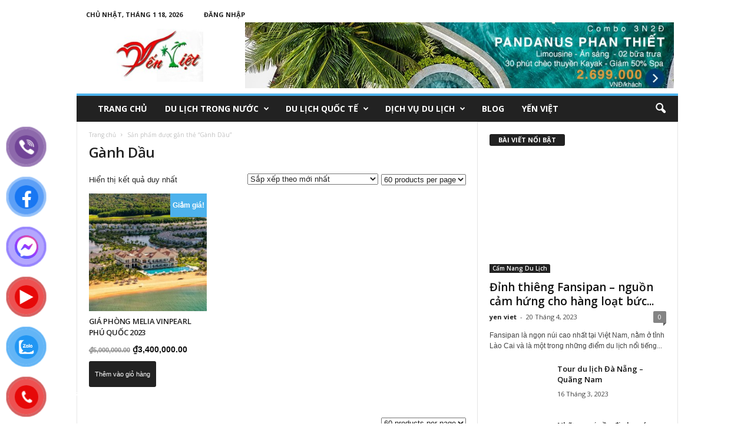

--- FILE ---
content_type: text/html; charset=UTF-8
request_url: https://dulichyenviet.com/tu-khoa-san-pham/ganh-dau/
body_size: 23702
content:
<!doctype html >
<!--[if IE 8]>    <html class="ie8" lang="vi"> <![endif]-->
<!--[if IE 9]>    <html class="ie9" lang="vi"> <![endif]-->
<!--[if gt IE 8]><!--> <html lang="vi"> <!--<![endif]-->
<head>
    <title>Lưu trữ Gành Dầu - Du Lịch Yến Việt</title>
    <meta charset="UTF-8" />
    <meta name="viewport" content="width=device-width, initial-scale=1.0">
    <link rel="pingback" href="https://dulichyenviet.com/xmlrpc.php" />
    <meta name='robots' content='index, follow, max-image-preview:large, max-snippet:-1, max-video-preview:-1' />
<link rel="icon" type="image/png" href="https://dulichyenviet.com/wp-content/uploads/2019/04/viet.jpg"><link rel="apple-touch-icon-precomposed" sizes="76x76" href="https://dulichyenviet.com/wp-content/uploads/2019/04/viet.jpg"/><link rel="apple-touch-icon-precomposed" sizes="120x120" href="https://dulichyenviet.com/wp-content/uploads/2019/04/viet.jpg"/><link rel="apple-touch-icon-precomposed" sizes="152x152" href="https://dulichyenviet.com/wp-content/uploads/2019/04/viet.jpg"/><link rel="apple-touch-icon-precomposed" sizes="114x114" href="https://dulichyenviet.com/wp-content/uploads/2019/04/viet.jpg"/><link rel="apple-touch-icon-precomposed" sizes="144x144" href="https://dulichyenviet.com/wp-content/uploads/2019/04/viet.jpg"/>
	<!-- This site is optimized with the Yoast SEO plugin v26.7 - https://yoast.com/wordpress/plugins/seo/ -->
	<link rel="canonical" href="https://dulichyenviet.com/tu-khoa-san-pham/ganh-dau/" />
	<meta property="og:locale" content="vi_VN" />
	<meta property="og:type" content="article" />
	<meta property="og:title" content="Lưu trữ Gành Dầu - Du Lịch Yến Việt" />
	<meta property="og:url" content="https://dulichyenviet.com/tu-khoa-san-pham/ganh-dau/" />
	<meta property="og:site_name" content="Du Lịch Yến Việt" />
	<meta name="twitter:card" content="summary_large_image" />
	<meta name="twitter:site" content="@dulichyenviet" />
	<!-- / Yoast SEO plugin. -->


<link rel='dns-prefetch' href='//fonts.googleapis.com' />
<link rel="alternate" type="application/rss+xml" title="Dòng thông tin Du Lịch Yến Việt &raquo;" href="https://dulichyenviet.com/feed/" />
<link rel="alternate" type="application/rss+xml" title="Du Lịch Yến Việt &raquo; Dòng bình luận" href="https://dulichyenviet.com/comments/feed/" />
<link rel="alternate" type="application/rss+xml" title="Nguồn cấp Du Lịch Yến Việt &raquo; Gành Dầu Thẻ" href="https://dulichyenviet.com/tu-khoa-san-pham/ganh-dau/feed/" />
		<!-- This site uses the Google Analytics by MonsterInsights plugin v9.7.0 - Using Analytics tracking - https://www.monsterinsights.com/ -->
							<script src="//www.googletagmanager.com/gtag/js?id=G-L32F2Y7R9B"  data-cfasync="false" data-wpfc-render="false" type="text/javascript" async></script>
			<script data-cfasync="false" data-wpfc-render="false" type="text/javascript">
				var mi_version = '9.7.0';
				var mi_track_user = true;
				var mi_no_track_reason = '';
								var MonsterInsightsDefaultLocations = {"page_location":"https:\/\/dulichyenviet.com\/tu-khoa-san-pham\/ganh-dau\/"};
								if ( typeof MonsterInsightsPrivacyGuardFilter === 'function' ) {
					var MonsterInsightsLocations = (typeof MonsterInsightsExcludeQuery === 'object') ? MonsterInsightsPrivacyGuardFilter( MonsterInsightsExcludeQuery ) : MonsterInsightsPrivacyGuardFilter( MonsterInsightsDefaultLocations );
				} else {
					var MonsterInsightsLocations = (typeof MonsterInsightsExcludeQuery === 'object') ? MonsterInsightsExcludeQuery : MonsterInsightsDefaultLocations;
				}

								var disableStrs = [
										'ga-disable-G-L32F2Y7R9B',
									];

				/* Function to detect opted out users */
				function __gtagTrackerIsOptedOut() {
					for (var index = 0; index < disableStrs.length; index++) {
						if (document.cookie.indexOf(disableStrs[index] + '=true') > -1) {
							return true;
						}
					}

					return false;
				}

				/* Disable tracking if the opt-out cookie exists. */
				if (__gtagTrackerIsOptedOut()) {
					for (var index = 0; index < disableStrs.length; index++) {
						window[disableStrs[index]] = true;
					}
				}

				/* Opt-out function */
				function __gtagTrackerOptout() {
					for (var index = 0; index < disableStrs.length; index++) {
						document.cookie = disableStrs[index] + '=true; expires=Thu, 31 Dec 2099 23:59:59 UTC; path=/';
						window[disableStrs[index]] = true;
					}
				}

				if ('undefined' === typeof gaOptout) {
					function gaOptout() {
						__gtagTrackerOptout();
					}
				}
								window.dataLayer = window.dataLayer || [];

				window.MonsterInsightsDualTracker = {
					helpers: {},
					trackers: {},
				};
				if (mi_track_user) {
					function __gtagDataLayer() {
						dataLayer.push(arguments);
					}

					function __gtagTracker(type, name, parameters) {
						if (!parameters) {
							parameters = {};
						}

						if (parameters.send_to) {
							__gtagDataLayer.apply(null, arguments);
							return;
						}

						if (type === 'event') {
														parameters.send_to = monsterinsights_frontend.v4_id;
							var hookName = name;
							if (typeof parameters['event_category'] !== 'undefined') {
								hookName = parameters['event_category'] + ':' + name;
							}

							if (typeof MonsterInsightsDualTracker.trackers[hookName] !== 'undefined') {
								MonsterInsightsDualTracker.trackers[hookName](parameters);
							} else {
								__gtagDataLayer('event', name, parameters);
							}
							
						} else {
							__gtagDataLayer.apply(null, arguments);
						}
					}

					__gtagTracker('js', new Date());
					__gtagTracker('set', {
						'developer_id.dZGIzZG': true,
											});
					if ( MonsterInsightsLocations.page_location ) {
						__gtagTracker('set', MonsterInsightsLocations);
					}
										__gtagTracker('config', 'G-L32F2Y7R9B', {"forceSSL":"true","link_attribution":"true"} );
										window.gtag = __gtagTracker;										(function () {
						/* https://developers.google.com/analytics/devguides/collection/analyticsjs/ */
						/* ga and __gaTracker compatibility shim. */
						var noopfn = function () {
							return null;
						};
						var newtracker = function () {
							return new Tracker();
						};
						var Tracker = function () {
							return null;
						};
						var p = Tracker.prototype;
						p.get = noopfn;
						p.set = noopfn;
						p.send = function () {
							var args = Array.prototype.slice.call(arguments);
							args.unshift('send');
							__gaTracker.apply(null, args);
						};
						var __gaTracker = function () {
							var len = arguments.length;
							if (len === 0) {
								return;
							}
							var f = arguments[len - 1];
							if (typeof f !== 'object' || f === null || typeof f.hitCallback !== 'function') {
								if ('send' === arguments[0]) {
									var hitConverted, hitObject = false, action;
									if ('event' === arguments[1]) {
										if ('undefined' !== typeof arguments[3]) {
											hitObject = {
												'eventAction': arguments[3],
												'eventCategory': arguments[2],
												'eventLabel': arguments[4],
												'value': arguments[5] ? arguments[5] : 1,
											}
										}
									}
									if ('pageview' === arguments[1]) {
										if ('undefined' !== typeof arguments[2]) {
											hitObject = {
												'eventAction': 'page_view',
												'page_path': arguments[2],
											}
										}
									}
									if (typeof arguments[2] === 'object') {
										hitObject = arguments[2];
									}
									if (typeof arguments[5] === 'object') {
										Object.assign(hitObject, arguments[5]);
									}
									if ('undefined' !== typeof arguments[1].hitType) {
										hitObject = arguments[1];
										if ('pageview' === hitObject.hitType) {
											hitObject.eventAction = 'page_view';
										}
									}
									if (hitObject) {
										action = 'timing' === arguments[1].hitType ? 'timing_complete' : hitObject.eventAction;
										hitConverted = mapArgs(hitObject);
										__gtagTracker('event', action, hitConverted);
									}
								}
								return;
							}

							function mapArgs(args) {
								var arg, hit = {};
								var gaMap = {
									'eventCategory': 'event_category',
									'eventAction': 'event_action',
									'eventLabel': 'event_label',
									'eventValue': 'event_value',
									'nonInteraction': 'non_interaction',
									'timingCategory': 'event_category',
									'timingVar': 'name',
									'timingValue': 'value',
									'timingLabel': 'event_label',
									'page': 'page_path',
									'location': 'page_location',
									'title': 'page_title',
									'referrer' : 'page_referrer',
								};
								for (arg in args) {
																		if (!(!args.hasOwnProperty(arg) || !gaMap.hasOwnProperty(arg))) {
										hit[gaMap[arg]] = args[arg];
									} else {
										hit[arg] = args[arg];
									}
								}
								return hit;
							}

							try {
								f.hitCallback();
							} catch (ex) {
							}
						};
						__gaTracker.create = newtracker;
						__gaTracker.getByName = newtracker;
						__gaTracker.getAll = function () {
							return [];
						};
						__gaTracker.remove = noopfn;
						__gaTracker.loaded = true;
						window['__gaTracker'] = __gaTracker;
					})();
									} else {
										console.log("");
					(function () {
						function __gtagTracker() {
							return null;
						}

						window['__gtagTracker'] = __gtagTracker;
						window['gtag'] = __gtagTracker;
					})();
									}
			</script>
			
							<!-- / Google Analytics by MonsterInsights -->
		<style id='wp-img-auto-sizes-contain-inline-css' type='text/css'>
img:is([sizes=auto i],[sizes^="auto," i]){contain-intrinsic-size:3000px 1500px}
/*# sourceURL=wp-img-auto-sizes-contain-inline-css */
</style>
<style id='wp-emoji-styles-inline-css' type='text/css'>

	img.wp-smiley, img.emoji {
		display: inline !important;
		border: none !important;
		box-shadow: none !important;
		height: 1em !important;
		width: 1em !important;
		margin: 0 0.07em !important;
		vertical-align: -0.1em !important;
		background: none !important;
		padding: 0 !important;
	}
/*# sourceURL=wp-emoji-styles-inline-css */
</style>
<style id='wp-block-library-inline-css' type='text/css'>
:root{--wp-block-synced-color:#7a00df;--wp-block-synced-color--rgb:122,0,223;--wp-bound-block-color:var(--wp-block-synced-color);--wp-editor-canvas-background:#ddd;--wp-admin-theme-color:#007cba;--wp-admin-theme-color--rgb:0,124,186;--wp-admin-theme-color-darker-10:#006ba1;--wp-admin-theme-color-darker-10--rgb:0,107,160.5;--wp-admin-theme-color-darker-20:#005a87;--wp-admin-theme-color-darker-20--rgb:0,90,135;--wp-admin-border-width-focus:2px}@media (min-resolution:192dpi){:root{--wp-admin-border-width-focus:1.5px}}.wp-element-button{cursor:pointer}:root .has-very-light-gray-background-color{background-color:#eee}:root .has-very-dark-gray-background-color{background-color:#313131}:root .has-very-light-gray-color{color:#eee}:root .has-very-dark-gray-color{color:#313131}:root .has-vivid-green-cyan-to-vivid-cyan-blue-gradient-background{background:linear-gradient(135deg,#00d084,#0693e3)}:root .has-purple-crush-gradient-background{background:linear-gradient(135deg,#34e2e4,#4721fb 50%,#ab1dfe)}:root .has-hazy-dawn-gradient-background{background:linear-gradient(135deg,#faaca8,#dad0ec)}:root .has-subdued-olive-gradient-background{background:linear-gradient(135deg,#fafae1,#67a671)}:root .has-atomic-cream-gradient-background{background:linear-gradient(135deg,#fdd79a,#004a59)}:root .has-nightshade-gradient-background{background:linear-gradient(135deg,#330968,#31cdcf)}:root .has-midnight-gradient-background{background:linear-gradient(135deg,#020381,#2874fc)}:root{--wp--preset--font-size--normal:16px;--wp--preset--font-size--huge:42px}.has-regular-font-size{font-size:1em}.has-larger-font-size{font-size:2.625em}.has-normal-font-size{font-size:var(--wp--preset--font-size--normal)}.has-huge-font-size{font-size:var(--wp--preset--font-size--huge)}.has-text-align-center{text-align:center}.has-text-align-left{text-align:left}.has-text-align-right{text-align:right}.has-fit-text{white-space:nowrap!important}#end-resizable-editor-section{display:none}.aligncenter{clear:both}.items-justified-left{justify-content:flex-start}.items-justified-center{justify-content:center}.items-justified-right{justify-content:flex-end}.items-justified-space-between{justify-content:space-between}.screen-reader-text{border:0;clip-path:inset(50%);height:1px;margin:-1px;overflow:hidden;padding:0;position:absolute;width:1px;word-wrap:normal!important}.screen-reader-text:focus{background-color:#ddd;clip-path:none;color:#444;display:block;font-size:1em;height:auto;left:5px;line-height:normal;padding:15px 23px 14px;text-decoration:none;top:5px;width:auto;z-index:100000}html :where(.has-border-color){border-style:solid}html :where([style*=border-top-color]){border-top-style:solid}html :where([style*=border-right-color]){border-right-style:solid}html :where([style*=border-bottom-color]){border-bottom-style:solid}html :where([style*=border-left-color]){border-left-style:solid}html :where([style*=border-width]){border-style:solid}html :where([style*=border-top-width]){border-top-style:solid}html :where([style*=border-right-width]){border-right-style:solid}html :where([style*=border-bottom-width]){border-bottom-style:solid}html :where([style*=border-left-width]){border-left-style:solid}html :where(img[class*=wp-image-]){height:auto;max-width:100%}:where(figure){margin:0 0 1em}html :where(.is-position-sticky){--wp-admin--admin-bar--position-offset:var(--wp-admin--admin-bar--height,0px)}@media screen and (max-width:600px){html :where(.is-position-sticky){--wp-admin--admin-bar--position-offset:0px}}

/*# sourceURL=wp-block-library-inline-css */
</style><link rel='stylesheet' id='wc-blocks-style-css' href='https://dulichyenviet.com/wp-content/plugins/woocommerce/assets/client/blocks/wc-blocks.css?ver=wc-10.1.2' type='text/css' media='all' />
<style id='global-styles-inline-css' type='text/css'>
:root{--wp--preset--aspect-ratio--square: 1;--wp--preset--aspect-ratio--4-3: 4/3;--wp--preset--aspect-ratio--3-4: 3/4;--wp--preset--aspect-ratio--3-2: 3/2;--wp--preset--aspect-ratio--2-3: 2/3;--wp--preset--aspect-ratio--16-9: 16/9;--wp--preset--aspect-ratio--9-16: 9/16;--wp--preset--color--black: #000000;--wp--preset--color--cyan-bluish-gray: #abb8c3;--wp--preset--color--white: #ffffff;--wp--preset--color--pale-pink: #f78da7;--wp--preset--color--vivid-red: #cf2e2e;--wp--preset--color--luminous-vivid-orange: #ff6900;--wp--preset--color--luminous-vivid-amber: #fcb900;--wp--preset--color--light-green-cyan: #7bdcb5;--wp--preset--color--vivid-green-cyan: #00d084;--wp--preset--color--pale-cyan-blue: #8ed1fc;--wp--preset--color--vivid-cyan-blue: #0693e3;--wp--preset--color--vivid-purple: #9b51e0;--wp--preset--gradient--vivid-cyan-blue-to-vivid-purple: linear-gradient(135deg,rgb(6,147,227) 0%,rgb(155,81,224) 100%);--wp--preset--gradient--light-green-cyan-to-vivid-green-cyan: linear-gradient(135deg,rgb(122,220,180) 0%,rgb(0,208,130) 100%);--wp--preset--gradient--luminous-vivid-amber-to-luminous-vivid-orange: linear-gradient(135deg,rgb(252,185,0) 0%,rgb(255,105,0) 100%);--wp--preset--gradient--luminous-vivid-orange-to-vivid-red: linear-gradient(135deg,rgb(255,105,0) 0%,rgb(207,46,46) 100%);--wp--preset--gradient--very-light-gray-to-cyan-bluish-gray: linear-gradient(135deg,rgb(238,238,238) 0%,rgb(169,184,195) 100%);--wp--preset--gradient--cool-to-warm-spectrum: linear-gradient(135deg,rgb(74,234,220) 0%,rgb(151,120,209) 20%,rgb(207,42,186) 40%,rgb(238,44,130) 60%,rgb(251,105,98) 80%,rgb(254,248,76) 100%);--wp--preset--gradient--blush-light-purple: linear-gradient(135deg,rgb(255,206,236) 0%,rgb(152,150,240) 100%);--wp--preset--gradient--blush-bordeaux: linear-gradient(135deg,rgb(254,205,165) 0%,rgb(254,45,45) 50%,rgb(107,0,62) 100%);--wp--preset--gradient--luminous-dusk: linear-gradient(135deg,rgb(255,203,112) 0%,rgb(199,81,192) 50%,rgb(65,88,208) 100%);--wp--preset--gradient--pale-ocean: linear-gradient(135deg,rgb(255,245,203) 0%,rgb(182,227,212) 50%,rgb(51,167,181) 100%);--wp--preset--gradient--electric-grass: linear-gradient(135deg,rgb(202,248,128) 0%,rgb(113,206,126) 100%);--wp--preset--gradient--midnight: linear-gradient(135deg,rgb(2,3,129) 0%,rgb(40,116,252) 100%);--wp--preset--font-size--small: 13px;--wp--preset--font-size--medium: 20px;--wp--preset--font-size--large: 36px;--wp--preset--font-size--x-large: 42px;--wp--preset--spacing--20: 0.44rem;--wp--preset--spacing--30: 0.67rem;--wp--preset--spacing--40: 1rem;--wp--preset--spacing--50: 1.5rem;--wp--preset--spacing--60: 2.25rem;--wp--preset--spacing--70: 3.38rem;--wp--preset--spacing--80: 5.06rem;--wp--preset--shadow--natural: 6px 6px 9px rgba(0, 0, 0, 0.2);--wp--preset--shadow--deep: 12px 12px 50px rgba(0, 0, 0, 0.4);--wp--preset--shadow--sharp: 6px 6px 0px rgba(0, 0, 0, 0.2);--wp--preset--shadow--outlined: 6px 6px 0px -3px rgb(255, 255, 255), 6px 6px rgb(0, 0, 0);--wp--preset--shadow--crisp: 6px 6px 0px rgb(0, 0, 0);}:where(.is-layout-flex){gap: 0.5em;}:where(.is-layout-grid){gap: 0.5em;}body .is-layout-flex{display: flex;}.is-layout-flex{flex-wrap: wrap;align-items: center;}.is-layout-flex > :is(*, div){margin: 0;}body .is-layout-grid{display: grid;}.is-layout-grid > :is(*, div){margin: 0;}:where(.wp-block-columns.is-layout-flex){gap: 2em;}:where(.wp-block-columns.is-layout-grid){gap: 2em;}:where(.wp-block-post-template.is-layout-flex){gap: 1.25em;}:where(.wp-block-post-template.is-layout-grid){gap: 1.25em;}.has-black-color{color: var(--wp--preset--color--black) !important;}.has-cyan-bluish-gray-color{color: var(--wp--preset--color--cyan-bluish-gray) !important;}.has-white-color{color: var(--wp--preset--color--white) !important;}.has-pale-pink-color{color: var(--wp--preset--color--pale-pink) !important;}.has-vivid-red-color{color: var(--wp--preset--color--vivid-red) !important;}.has-luminous-vivid-orange-color{color: var(--wp--preset--color--luminous-vivid-orange) !important;}.has-luminous-vivid-amber-color{color: var(--wp--preset--color--luminous-vivid-amber) !important;}.has-light-green-cyan-color{color: var(--wp--preset--color--light-green-cyan) !important;}.has-vivid-green-cyan-color{color: var(--wp--preset--color--vivid-green-cyan) !important;}.has-pale-cyan-blue-color{color: var(--wp--preset--color--pale-cyan-blue) !important;}.has-vivid-cyan-blue-color{color: var(--wp--preset--color--vivid-cyan-blue) !important;}.has-vivid-purple-color{color: var(--wp--preset--color--vivid-purple) !important;}.has-black-background-color{background-color: var(--wp--preset--color--black) !important;}.has-cyan-bluish-gray-background-color{background-color: var(--wp--preset--color--cyan-bluish-gray) !important;}.has-white-background-color{background-color: var(--wp--preset--color--white) !important;}.has-pale-pink-background-color{background-color: var(--wp--preset--color--pale-pink) !important;}.has-vivid-red-background-color{background-color: var(--wp--preset--color--vivid-red) !important;}.has-luminous-vivid-orange-background-color{background-color: var(--wp--preset--color--luminous-vivid-orange) !important;}.has-luminous-vivid-amber-background-color{background-color: var(--wp--preset--color--luminous-vivid-amber) !important;}.has-light-green-cyan-background-color{background-color: var(--wp--preset--color--light-green-cyan) !important;}.has-vivid-green-cyan-background-color{background-color: var(--wp--preset--color--vivid-green-cyan) !important;}.has-pale-cyan-blue-background-color{background-color: var(--wp--preset--color--pale-cyan-blue) !important;}.has-vivid-cyan-blue-background-color{background-color: var(--wp--preset--color--vivid-cyan-blue) !important;}.has-vivid-purple-background-color{background-color: var(--wp--preset--color--vivid-purple) !important;}.has-black-border-color{border-color: var(--wp--preset--color--black) !important;}.has-cyan-bluish-gray-border-color{border-color: var(--wp--preset--color--cyan-bluish-gray) !important;}.has-white-border-color{border-color: var(--wp--preset--color--white) !important;}.has-pale-pink-border-color{border-color: var(--wp--preset--color--pale-pink) !important;}.has-vivid-red-border-color{border-color: var(--wp--preset--color--vivid-red) !important;}.has-luminous-vivid-orange-border-color{border-color: var(--wp--preset--color--luminous-vivid-orange) !important;}.has-luminous-vivid-amber-border-color{border-color: var(--wp--preset--color--luminous-vivid-amber) !important;}.has-light-green-cyan-border-color{border-color: var(--wp--preset--color--light-green-cyan) !important;}.has-vivid-green-cyan-border-color{border-color: var(--wp--preset--color--vivid-green-cyan) !important;}.has-pale-cyan-blue-border-color{border-color: var(--wp--preset--color--pale-cyan-blue) !important;}.has-vivid-cyan-blue-border-color{border-color: var(--wp--preset--color--vivid-cyan-blue) !important;}.has-vivid-purple-border-color{border-color: var(--wp--preset--color--vivid-purple) !important;}.has-vivid-cyan-blue-to-vivid-purple-gradient-background{background: var(--wp--preset--gradient--vivid-cyan-blue-to-vivid-purple) !important;}.has-light-green-cyan-to-vivid-green-cyan-gradient-background{background: var(--wp--preset--gradient--light-green-cyan-to-vivid-green-cyan) !important;}.has-luminous-vivid-amber-to-luminous-vivid-orange-gradient-background{background: var(--wp--preset--gradient--luminous-vivid-amber-to-luminous-vivid-orange) !important;}.has-luminous-vivid-orange-to-vivid-red-gradient-background{background: var(--wp--preset--gradient--luminous-vivid-orange-to-vivid-red) !important;}.has-very-light-gray-to-cyan-bluish-gray-gradient-background{background: var(--wp--preset--gradient--very-light-gray-to-cyan-bluish-gray) !important;}.has-cool-to-warm-spectrum-gradient-background{background: var(--wp--preset--gradient--cool-to-warm-spectrum) !important;}.has-blush-light-purple-gradient-background{background: var(--wp--preset--gradient--blush-light-purple) !important;}.has-blush-bordeaux-gradient-background{background: var(--wp--preset--gradient--blush-bordeaux) !important;}.has-luminous-dusk-gradient-background{background: var(--wp--preset--gradient--luminous-dusk) !important;}.has-pale-ocean-gradient-background{background: var(--wp--preset--gradient--pale-ocean) !important;}.has-electric-grass-gradient-background{background: var(--wp--preset--gradient--electric-grass) !important;}.has-midnight-gradient-background{background: var(--wp--preset--gradient--midnight) !important;}.has-small-font-size{font-size: var(--wp--preset--font-size--small) !important;}.has-medium-font-size{font-size: var(--wp--preset--font-size--medium) !important;}.has-large-font-size{font-size: var(--wp--preset--font-size--large) !important;}.has-x-large-font-size{font-size: var(--wp--preset--font-size--x-large) !important;}
/*# sourceURL=global-styles-inline-css */
</style>

<style id='classic-theme-styles-inline-css' type='text/css'>
/*! This file is auto-generated */
.wp-block-button__link{color:#fff;background-color:#32373c;border-radius:9999px;box-shadow:none;text-decoration:none;padding:calc(.667em + 2px) calc(1.333em + 2px);font-size:1.125em}.wp-block-file__button{background:#32373c;color:#fff;text-decoration:none}
/*# sourceURL=/wp-includes/css/classic-themes.min.css */
</style>
<link rel='stylesheet' id='woocommerce-layout-css' href='https://dulichyenviet.com/wp-content/plugins/woocommerce/assets/css/woocommerce-layout.css?ver=10.1.2' type='text/css' media='all' />
<link rel='stylesheet' id='woocommerce-smallscreen-css' href='https://dulichyenviet.com/wp-content/plugins/woocommerce/assets/css/woocommerce-smallscreen.css?ver=10.1.2' type='text/css' media='only screen and (max-width: 768px)' />
<link rel='stylesheet' id='woocommerce-general-css' href='https://dulichyenviet.com/wp-content/plugins/woocommerce/assets/css/woocommerce.css?ver=10.1.2' type='text/css' media='all' />
<style id='woocommerce-inline-inline-css' type='text/css'>
.woocommerce form .form-row .required { visibility: visible; }
/*# sourceURL=woocommerce-inline-inline-css */
</style>
<link rel='stylesheet' id='pzf-style-css' href='https://dulichyenviet.com/wp-content/plugins/button-contact-vr/legacy/css/style.css?ver=1' type='text/css' media='all' />
<link rel='stylesheet' id='brands-styles-css' href='https://dulichyenviet.com/wp-content/plugins/woocommerce/assets/css/brands.css?ver=10.1.2' type='text/css' media='all' />
<link rel='stylesheet' id='google-fonts-style-css' href='https://fonts.googleapis.com/css?family=Open+Sans%3A300%2C400%2C600%2C700%7CRoboto+Condensed%3A300%2C300italic%2C400%2C400italic%2C700%2C700italic&#038;ver=4.5' type='text/css' media='all' />
<link rel='stylesheet' id='td-theme-css' href='https://dulichyenviet.com/wp-content/themes/Newsmag/style.css?ver=4.5' type='text/css' media='all' />
<link rel='stylesheet' id='td-theme-woo-css' href='https://dulichyenviet.com/wp-content/themes/Newsmag/style-woocommerce.css?ver=4.5' type='text/css' media='all' />
<script type="text/javascript" src="https://dulichyenviet.com/wp-content/plugins/google-analytics-for-wordpress/assets/js/frontend-gtag.min.js?ver=9.7.0" id="monsterinsights-frontend-script-js" async="async" data-wp-strategy="async"></script>
<script data-cfasync="false" data-wpfc-render="false" type="text/javascript" id='monsterinsights-frontend-script-js-extra'>/* <![CDATA[ */
var monsterinsights_frontend = {"js_events_tracking":"true","download_extensions":"doc,pdf,ppt,zip,xls,docx,pptx,xlsx","inbound_paths":"[{\"path\":\"\\\/go\\\/\",\"label\":\"affiliate\"},{\"path\":\"\\\/recommend\\\/\",\"label\":\"affiliate\"}]","home_url":"https:\/\/dulichyenviet.com","hash_tracking":"false","v4_id":"G-L32F2Y7R9B"};/* ]]> */
</script>
<script type="text/javascript" src="https://dulichyenviet.com/wp-includes/js/jquery/jquery.min.js?ver=3.7.1" id="jquery-core-js"></script>
<script type="text/javascript" src="https://dulichyenviet.com/wp-includes/js/jquery/jquery-migrate.min.js?ver=3.4.1" id="jquery-migrate-js"></script>
<script type="text/javascript" src="https://dulichyenviet.com/wp-content/plugins/woocommerce/assets/js/jquery-blockui/jquery.blockUI.min.js?ver=2.7.0-wc.10.1.2" id="jquery-blockui-js" defer="defer" data-wp-strategy="defer"></script>
<script type="text/javascript" id="wc-add-to-cart-js-extra">
/* <![CDATA[ */
var wc_add_to_cart_params = {"ajax_url":"/wp-admin/admin-ajax.php","wc_ajax_url":"/?wc-ajax=%%endpoint%%","i18n_view_cart":"Xem gi\u1ecf h\u00e0ng","cart_url":"https://dulichyenviet.com","is_cart":"","cart_redirect_after_add":"no"};
//# sourceURL=wc-add-to-cart-js-extra
/* ]]> */
</script>
<script type="text/javascript" src="https://dulichyenviet.com/wp-content/plugins/woocommerce/assets/js/frontend/add-to-cart.min.js?ver=10.1.2" id="wc-add-to-cart-js" defer="defer" data-wp-strategy="defer"></script>
<script type="text/javascript" src="https://dulichyenviet.com/wp-content/plugins/woocommerce/assets/js/js-cookie/js.cookie.min.js?ver=2.1.4-wc.10.1.2" id="js-cookie-js" defer="defer" data-wp-strategy="defer"></script>
<script type="text/javascript" id="woocommerce-js-extra">
/* <![CDATA[ */
var woocommerce_params = {"ajax_url":"/wp-admin/admin-ajax.php","wc_ajax_url":"/?wc-ajax=%%endpoint%%","i18n_password_show":"Hi\u1ec3n th\u1ecb m\u1eadt kh\u1ea9u","i18n_password_hide":"\u1ea8n m\u1eadt kh\u1ea9u"};
//# sourceURL=woocommerce-js-extra
/* ]]> */
</script>
<script type="text/javascript" src="https://dulichyenviet.com/wp-content/plugins/woocommerce/assets/js/frontend/woocommerce.min.js?ver=10.1.2" id="woocommerce-js" defer="defer" data-wp-strategy="defer"></script>
<link rel="https://api.w.org/" href="https://dulichyenviet.com/wp-json/" /><link rel="alternate" title="JSON" type="application/json" href="https://dulichyenviet.com/wp-json/wp/v2/product_tag/8392" /><link rel="EditURI" type="application/rsd+xml" title="RSD" href="https://dulichyenviet.com/xmlrpc.php?rsd" />
<meta name="generator" content="WordPress 6.9" />
<meta name="generator" content="WooCommerce 10.1.2" />
<!--[if lt IE 9]><script src="https://cdnjs.cloudflare.com/ajax/libs/html5shiv/3.7.3/html5shiv.js"></script><![endif]-->
    	<noscript><style>.woocommerce-product-gallery{ opacity: 1 !important; }</style></noscript>
	
<!-- JS generated by theme -->

<script>
    
    

	    var tdBlocksArray = []; //here we store all the items for the current page

	    //td_block class - each ajax block uses a object of this class for requests
	    function tdBlock() {
		    this.id = '';
		    this.block_type = 1; //block type id (1-234 etc)
		    this.atts = '';
		    this.td_column_number = '';
		    this.td_current_page = 1; //
		    this.post_count = 0; //from wp
		    this.found_posts = 0; //from wp
		    this.max_num_pages = 0; //from wp
		    this.td_filter_value = ''; //current live filter value
		    this.is_ajax_running = false;
		    this.td_user_action = ''; // load more or infinite loader (used by the animation)
		    this.header_color = '';
		    this.ajax_pagination_infinite_stop = ''; //show load more at page x
	    }


        // td_js_generator - mini detector
        (function(){
            var htmlTag = document.getElementsByTagName("html")[0];

	        if ( navigator.userAgent.indexOf("MSIE 10.0") > -1 ) {
                htmlTag.className += ' ie10';
            }

            if ( !!navigator.userAgent.match(/Trident.*rv\:11\./) ) {
                htmlTag.className += ' ie11';
            }

	        if ( navigator.userAgent.indexOf("Edge") > -1 ) {
                htmlTag.className += ' ieEdge';
            }

            if ( /(iPad|iPhone|iPod)/g.test(navigator.userAgent) ) {
                htmlTag.className += ' td-md-is-ios';
            }

            var user_agent = navigator.userAgent.toLowerCase();
            if ( user_agent.indexOf("android") > -1 ) {
                htmlTag.className += ' td-md-is-android';
            }

            if ( -1 !== navigator.userAgent.indexOf('Mac OS X')  ) {
                htmlTag.className += ' td-md-is-os-x';
            }

            if ( /chrom(e|ium)/.test(navigator.userAgent.toLowerCase()) ) {
               htmlTag.className += ' td-md-is-chrome';
            }

            if ( -1 !== navigator.userAgent.indexOf('Firefox') ) {
                htmlTag.className += ' td-md-is-firefox';
            }

            if ( -1 !== navigator.userAgent.indexOf('Safari') && -1 === navigator.userAgent.indexOf('Chrome') ) {
                htmlTag.className += ' td-md-is-safari';
            }

            if( -1 !== navigator.userAgent.indexOf('IEMobile') ){
                htmlTag.className += ' td-md-is-iemobile';
            }

        })();




        var tdLocalCache = {};

        ( function () {
            "use strict";

            tdLocalCache = {
                data: {},
                remove: function (resource_id) {
                    delete tdLocalCache.data[resource_id];
                },
                exist: function (resource_id) {
                    return tdLocalCache.data.hasOwnProperty(resource_id) && tdLocalCache.data[resource_id] !== null;
                },
                get: function (resource_id) {
                    return tdLocalCache.data[resource_id];
                },
                set: function (resource_id, cachedData) {
                    tdLocalCache.remove(resource_id);
                    tdLocalCache.data[resource_id] = cachedData;
                }
            };
        })();

    
    
var tds_login_sing_in_widget="show";
var td_viewport_interval_list=[{"limitBottom":767,"sidebarWidth":251},{"limitBottom":1023,"sidebarWidth":339}];
var td_animation_stack_effect="type0";
var tds_animation_stack=true;
var td_animation_stack_specific_selectors=".entry-thumb, img";
var td_animation_stack_general_selectors=".td-animation-stack img, .post img";
var td_ajax_url="https:\/\/dulichyenviet.com\/wp-admin\/admin-ajax.php?td_theme_name=Newsmag&v=4.5";
var td_get_template_directory_uri="https:\/\/dulichyenviet.com\/wp-content\/themes\/Newsmag";
var tds_snap_menu="smart_snap_always";
var tds_logo_on_sticky="show";
var tds_header_style="";
var td_please_wait="Vui l\u00f2ng ch\u1edd...";
var td_email_user_pass_incorrect="Ng\u01b0\u1eddi d\u00f9ng ho\u1eb7c m\u1eadt kh\u1ea9u kh\u00f4ng ch\u00ednh x\u00e1c!";
var td_email_user_incorrect="Email ho\u1eb7c t\u00ean ng\u01b0\u1eddi d\u00f9ng kh\u00f4ng ch\u00ednh x\u00e1c!";
var td_email_incorrect="Email kh\u00f4ng ch\u00ednh x\u00e1c!";
var tds_more_articles_on_post_enable="";
var tds_more_articles_on_post_time_to_wait="";
var tds_more_articles_on_post_pages_distance_from_top=0;
var tds_theme_color_site_wide="#4db2ec";
var tds_smart_sidebar="enabled";
var tdThemeName="Newsmag";
var td_magnific_popup_translation_tPrev="Tr\u01b0\u1edbc (Left arrow key)";
var td_magnific_popup_translation_tNext="Sau (Right arrow key)";
var td_magnific_popup_translation_tCounter="%curr% c\u1ee7a %total%";
var td_magnific_popup_translation_ajax_tError="N\u1ed9i dung kh\u00f4ng t\u1ea3i \u0111\u01b0\u1ee3c t\u1eeb %url%";
var td_magnific_popup_translation_image_tError="Kh\u00f4ng th\u1ec3 t\u1ea3i h\u00ecnh \u1ea3nh #%curr%.";
var tdDateNamesI18n={"month_names":["Th\u00e1ng 1","Th\u00e1ng 2","Th\u00e1ng 3","Th\u00e1ng 4","Th\u00e1ng 5","Th\u00e1ng 6","Th\u00e1ng 7","Th\u00e1ng 8","Th\u00e1ng 9","Th\u00e1ng 10","Th\u00e1ng m\u01b0\u1eddi m\u1ed9t","Th\u00e1ng 12"],"month_names_short":["Th1","Th2","Th3","Th4","Th5","Th6","Th7","Th8","Th9","Th10","Th11","Th12"],"day_names":["Ch\u1ee7 Nh\u1eadt","Th\u1ee9 Hai","Th\u1ee9 Ba","Th\u1ee9 T\u01b0","Th\u1ee9 N\u0103m","Th\u1ee9 S\u00e1u","Th\u1ee9 B\u1ea3y"],"day_names_short":["CN","T2","T3","T4","T5","T6","T7"]};
var td_ad_background_click_link="";
var td_ad_background_click_target="";
</script>


<!-- Header style compiled by theme -->

<style>
    
.td-pb-row [class*="td-pb-span"],
    .td-pb-border-top,
    .page-template-page-title-sidebar-php .td-page-content > .wpb_row:first-child,
    .td-post-sharing,
    .td-post-content,
    .td-post-next-prev,
    .author-box-wrap,
    .td-comments-title-wrap,
    .comment-list,
    .comment-respond,
    .td-post-template-5 header,
    .td-container,
    .wpb_content_element,
    .wpb_column,
    .wpb_row,
    .white-menu .td-header-container .td-header-main-menu,
    .td-post-template-1 .td-post-content,
    .td-post-template-4 .td-post-sharing-top,
    .td-header-style-6 .td-header-header .td-make-full,
    #disqus_thread,
    .page-template-page-pagebuilder-title-php .td-page-content > .wpb_row:first-child,
    .td-footer-container:before {
        border-color: #e6e6e6;
    }
    .td-top-border {
        border-color: #e6e6e6 !important;
    }
    .td-container-border:after,
    .td-next-prev-separator,
    .td-container .td-pb-row .wpb_column:before,
    .td-container-border:before,
    .td-main-content:before,
    .td-main-sidebar:before,
    .td-pb-row .td-pb-span4:nth-of-type(3):after,
    .td-pb-row .td-pb-span4:nth-last-of-type(3):after {
    	background-color: #e6e6e6;
    }
    @media (max-width: 767px) {
    	.white-menu .td-header-main-menu {
      		border-color: #e6e6e6;
      	}
    }



    
    .td-menu-background:before,
    .td-search-background:before {
        background: rgba(0,0,0,0.5);
        background: -moz-linear-gradient(top, rgba(0,0,0,0.5) 0%, rgba(0,0,0,0.6) 100%);
        background: -webkit-gradient(left top, left bottom, color-stop(0%, rgba(0,0,0,0.5)), color-stop(100%, rgba(0,0,0,0.6)));
        background: -webkit-linear-gradient(top, rgba(0,0,0,0.5) 0%, rgba(0,0,0,0.6) 100%);
        background: -o-linear-gradient(top, rgba(0,0,0,0.5) 0%, @mobileu_gradient_two_mob 100%);
        background: -ms-linear-gradient(top, rgba(0,0,0,0.5) 0%, rgba(0,0,0,0.6) 100%);
        background: linear-gradient(to bottom, rgba(0,0,0,0.5) 0%, rgba(0,0,0,0.6) 100%);
        filter: progid:DXImageTransform.Microsoft.gradient( startColorstr='rgba(0,0,0,0.5)', endColorstr='rgba(0,0,0,0.6)', GradientType=0 );
    }

    
    .td-footer-container::before {
        background-image: url('https://dulichyenviet.com/wp-content/uploads/2019/04/viet.jpg');
    }

    
    .td-footer-container::before {
        background-size: cover;
    }

    
    .td-footer-container::before {
        opacity: 0.1;
    }
</style>

<script type="application/ld+json">
                        {
                            "@context": "http://schema.org",
                            "@type": "BreadcrumbList",
                            "itemListElement": [{
                            "@type": "ListItem",
                            "position": 1,
                                "item": {
                                "@type": "WebSite",
                                "@id": "https://dulichyenviet.com/",
                                "name": "Trang chủ"                                               
                            }
                        },{
                            "@type": "ListItem",
                            "position": 2,
                                "item": {
                                "@type": "WebPage",
                                "@id": "https://dulichyenviet.com/tu-khoa-san-pham/ganh-dau/",
                                "name": "Gành Dầu"
                            }
                        }    ]
                        }
                       </script><link rel="icon" href="https://dulichyenviet.com/wp-content/uploads/2019/04/cropped-225629_17_tour-nha-trang-3n3d-tour-nha-trang-gia-re-32x32.png" sizes="32x32" />
<link rel="icon" href="https://dulichyenviet.com/wp-content/uploads/2019/04/cropped-225629_17_tour-nha-trang-3n3d-tour-nha-trang-gia-re-192x192.png" sizes="192x192" />
<link rel="apple-touch-icon" href="https://dulichyenviet.com/wp-content/uploads/2019/04/cropped-225629_17_tour-nha-trang-3n3d-tour-nha-trang-gia-re-180x180.png" />
<meta name="msapplication-TileImage" content="https://dulichyenviet.com/wp-content/uploads/2019/04/cropped-225629_17_tour-nha-trang-3n3d-tour-nha-trang-gia-re-270x270.png" />
		<style type="text/css" id="wp-custom-css">
			table {
  border: 1px solid black;
  
}
tr {
   border: 1px solid black;
} 
td {
   border: 1px solid black;
}
		</style>
		</head>

<body class="archive tax-product_tag term-ganh-dau term-8392 wp-theme-Newsmag theme-Newsmag woocommerce woocommerce-page woocommerce-no-js global-block-template-1 td-animation-stack-type0 td-full-layout" itemscope="itemscope" itemtype="https://schema.org/WebPage">

        <div class="td-scroll-up"><i class="td-icon-menu-up"></i></div>

    <div class="td-menu-background"></div>
<div id="td-mobile-nav">
    <div class="td-mobile-container">
        <!-- mobile menu top section -->
        <div class="td-menu-socials-wrap">
            <!-- socials -->
            <div class="td-menu-socials">
                
        <span class="td-social-icon-wrap">
            <a target="_blank" href="https://dulichyenviet.com" title="Behance">
                <i class="td-icon-font td-icon-behance"></i>
            </a>
        </span>
        <span class="td-social-icon-wrap">
            <a target="_blank" href="https://dulichyenviet.com" title="Blogger">
                <i class="td-icon-font td-icon-blogger"></i>
            </a>
        </span>
        <span class="td-social-icon-wrap">
            <a target="_blank" href="https://dulichyenviet.com" title="Digg">
                <i class="td-icon-font td-icon-digg"></i>
            </a>
        </span>
        <span class="td-social-icon-wrap">
            <a target="_blank" href="https://dulichyenviet.com" title="Evernote">
                <i class="td-icon-font td-icon-evernote"></i>
            </a>
        </span>
        <span class="td-social-icon-wrap">
            <a target="_blank" href="https://dulichyenviet.com" title="Facebook">
                <i class="td-icon-font td-icon-facebook"></i>
            </a>
        </span>
        <span class="td-social-icon-wrap">
            <a target="_blank" href="https://dulichyenviet.com" title="Google+">
                <i class="td-icon-font td-icon-googleplus"></i>
            </a>
        </span>
        <span class="td-social-icon-wrap">
            <a target="_blank" href="https://dulichyenviet.com" title="Instagram">
                <i class="td-icon-font td-icon-instagram"></i>
            </a>
        </span>
        <span class="td-social-icon-wrap">
            <a target="_blank" href="https://dulichyenviet.com" title="Linkedin">
                <i class="td-icon-font td-icon-linkedin"></i>
            </a>
        </span>
        <span class="td-social-icon-wrap">
            <a target="_blank" href="https://dulichyenviet.com" title="Pinterest">
                <i class="td-icon-font td-icon-pinterest"></i>
            </a>
        </span>
        <span class="td-social-icon-wrap">
            <a target="_blank" href="https://dulichyenviet.com" title="Reddit">
                <i class="td-icon-font td-icon-reddit"></i>
            </a>
        </span>
        <span class="td-social-icon-wrap">
            <a target="_blank" href="https://dulichyenviet.com" title="Tumblr">
                <i class="td-icon-font td-icon-tumblr"></i>
            </a>
        </span>
        <span class="td-social-icon-wrap">
            <a target="_blank" href="https://dulichyenviet.com" title="Twitter">
                <i class="td-icon-font td-icon-twitter"></i>
            </a>
        </span>
        <span class="td-social-icon-wrap">
            <a target="_blank" href="https://dulichyenviet.com" title="Youtube">
                <i class="td-icon-font td-icon-youtube"></i>
            </a>
        </span>            </div>
            <!-- close button -->
            <div class="td-mobile-close">
                <a href="#"><i class="td-icon-close-mobile"></i></a>
            </div>
        </div>

        <!-- login section -->
                    <div class="td-menu-login-section">
                
    <div class="td-guest-wrap">
        <div class="td-menu-avatar"><div class="td-avatar-container"><img alt='' src='https://secure.gravatar.com/avatar/?s=80&#038;d=mm&#038;r=g' srcset='https://secure.gravatar.com/avatar/?s=160&#038;d=mm&#038;r=g 2x' class='avatar avatar-80 photo avatar-default' height='80' width='80' decoding='async'/></div></div>
        <div class="td-menu-login"><a id="login-link-mob">Đăng nhập</a></div>
    </div>
            </div>
        
        <!-- menu section -->
        <div class="td-mobile-content">
            <div class="menu-menu-chinh-container"><ul id="menu-menu-chinh" class="td-mobile-main-menu"><li id="menu-item-3292" class="menu-item menu-item-type-post_type menu-item-object-page menu-item-home menu-item-first menu-item-3292"><a href="https://dulichyenviet.com/">Trang chủ</a></li>
<li id="menu-item-3301" class="menu-item menu-item-type-custom menu-item-object-custom menu-item-has-children menu-item-3301"><a href="#">Du Lịch Trong Nước<i class="td-icon-menu-right td-element-after"></i></a>
<ul class="sub-menu">
	<li id="menu-item-3338" class="menu-item menu-item-type-taxonomy menu-item-object-product_cat menu-item-has-children menu-item-3338"><a href="https://dulichyenviet.com/danh-muc-san-pham/tour-mien-bac/">Du Lịch Miền Bắc<i class="td-icon-menu-right td-element-after"></i></a>
	<ul class="sub-menu">
		<li id="menu-item-19807" class="menu-item menu-item-type-taxonomy menu-item-object-product_cat menu-item-19807"><a href="https://dulichyenviet.com/danh-muc-san-pham/tour-mien-bac/tour-ha-long/">Tour Hạ Long</a></li>
		<li id="menu-item-19808" class="menu-item menu-item-type-taxonomy menu-item-object-product_cat menu-item-19808"><a href="https://dulichyenviet.com/danh-muc-san-pham/tour-mien-bac/tour-ha-noi/">Tour Hà Nội</a></li>
		<li id="menu-item-19809" class="menu-item menu-item-type-taxonomy menu-item-object-product_cat menu-item-19809"><a href="https://dulichyenviet.com/danh-muc-san-pham/tour-mien-bac/tour-sapa/">Tour Sapa</a></li>
	</ul>
</li>
	<li id="menu-item-3340" class="menu-item menu-item-type-taxonomy menu-item-object-product_cat menu-item-has-children menu-item-3340"><a href="https://dulichyenviet.com/danh-muc-san-pham/tour-mien-trung/">Du Lịch Miền Trung<i class="td-icon-menu-right td-element-after"></i></a>
	<ul class="sub-menu">
		<li id="menu-item-4253" class="menu-item menu-item-type-taxonomy menu-item-object-product_cat menu-item-4253"><a href="https://dulichyenviet.com/danh-muc-san-pham/tour-mien-trung/tour-phan-thiet/">Tour Phan Thiết</a></li>
		<li id="menu-item-4256" class="menu-item menu-item-type-taxonomy menu-item-object-product_cat menu-item-4256"><a href="https://dulichyenviet.com/danh-muc-san-pham/tour-mien-trung/tour-binh-ba/">Tour Bình Ba</a></li>
		<li id="menu-item-4258" class="menu-item menu-item-type-taxonomy menu-item-object-product_cat menu-item-4258"><a href="https://dulichyenviet.com/danh-muc-san-pham/tour-mien-trung/tour-binh-hung/">Tour Bình Hưng</a></li>
		<li id="menu-item-4261" class="menu-item menu-item-type-taxonomy menu-item-object-product_cat menu-item-4261"><a href="https://dulichyenviet.com/danh-muc-san-pham/tour-mien-trung/tour-nha-trang/">Tour Nha Trang</a></li>
		<li id="menu-item-21356" class="menu-item menu-item-type-taxonomy menu-item-object-product_cat menu-item-21356"><a href="https://dulichyenviet.com/danh-muc-san-pham/tour-mien-trung/tour-cam-ranh/">Tour Cam Ranh</a></li>
		<li id="menu-item-4262" class="menu-item menu-item-type-taxonomy menu-item-object-product_cat menu-item-4262"><a href="https://dulichyenviet.com/danh-muc-san-pham/tour-mien-trung/tour-ninh-chu/">Tour Ninh Chữ</a></li>
		<li id="menu-item-4257" class="menu-item menu-item-type-taxonomy menu-item-object-product_cat menu-item-4257"><a href="https://dulichyenviet.com/danh-muc-san-pham/tour-mien-trung/tour-quy-nhon-binh-dinh/">Tour Quy Nhơn &#8211; Bình Định</a></li>
		<li id="menu-item-4264" class="menu-item menu-item-type-taxonomy menu-item-object-product_cat menu-item-4264"><a href="https://dulichyenviet.com/danh-muc-san-pham/tour-mien-trung/tour-phu-yen/">Tour Phú Yên</a></li>
		<li id="menu-item-4259" class="menu-item menu-item-type-taxonomy menu-item-object-product_cat menu-item-4259"><a href="https://dulichyenviet.com/danh-muc-san-pham/tour-mien-trung/tour-da-nang/">Tour Đà Nẵng</a></li>
		<li id="menu-item-4265" class="menu-item menu-item-type-taxonomy menu-item-object-product_cat menu-item-4265"><a href="https://dulichyenviet.com/danh-muc-san-pham/tour-mien-trung/tour-hoi-an/">Tour Hội An</a></li>
		<li id="menu-item-4260" class="menu-item menu-item-type-taxonomy menu-item-object-product_cat menu-item-4260"><a href="https://dulichyenviet.com/danh-muc-san-pham/tour-mien-trung/tour-hue/">Tour Huế</a></li>
		<li id="menu-item-14885" class="menu-item menu-item-type-taxonomy menu-item-object-product_cat menu-item-14885"><a href="https://dulichyenviet.com/danh-muc-san-pham/tour-mien-trung/tour-quang-binh/">Tour Quảng Bình</a></li>
	</ul>
</li>
	<li id="menu-item-3339" class="menu-item menu-item-type-taxonomy menu-item-object-product_cat menu-item-has-children menu-item-3339"><a href="https://dulichyenviet.com/danh-muc-san-pham/tour-mien-nam/">Du Lịch Miền Nam<i class="td-icon-menu-right td-element-after"></i></a>
	<ul class="sub-menu">
		<li id="menu-item-4331" class="menu-item menu-item-type-taxonomy menu-item-object-product_cat menu-item-has-children menu-item-4331"><a href="https://dulichyenviet.com/danh-muc-san-pham/tour-mien-nam/tour-vung-tau/">Tour Vũng Tàu<i class="td-icon-menu-right td-element-after"></i></a>
		<ul class="sub-menu">
			<li id="menu-item-4620" class="menu-item menu-item-type-taxonomy menu-item-object-product_cat menu-item-4620"><a href="https://dulichyenviet.com/danh-muc-san-pham/tour-mien-nam/tour-vung-tau/tour-ho-tram/">Tour Hồ Tràm</a></li>
			<li id="menu-item-4621" class="menu-item menu-item-type-taxonomy menu-item-object-product_cat menu-item-4621"><a href="https://dulichyenviet.com/danh-muc-san-pham/tour-mien-nam/tour-vung-tau/tour-long-hai/">Tour Long Hải</a></li>
		</ul>
</li>
		<li id="menu-item-4327" class="menu-item menu-item-type-taxonomy menu-item-object-product_cat menu-item-4327"><a href="https://dulichyenviet.com/danh-muc-san-pham/tour-mien-nam/tour-an-giang/">Tour An Giang</a></li>
		<li id="menu-item-4328" class="menu-item menu-item-type-taxonomy menu-item-object-product_cat menu-item-4328"><a href="https://dulichyenviet.com/danh-muc-san-pham/tour-mien-nam/tour-ca-mau/">Tour Cà Mau</a></li>
		<li id="menu-item-4329" class="menu-item menu-item-type-taxonomy menu-item-object-product_cat menu-item-4329"><a href="https://dulichyenviet.com/danh-muc-san-pham/tour-mien-nam/tour-can-tho/">Tour Cần Thơ</a></li>
		<li id="menu-item-4330" class="menu-item menu-item-type-taxonomy menu-item-object-product_cat menu-item-4330"><a href="https://dulichyenviet.com/danh-muc-san-pham/tour-mien-nam/tour-kien-giang-phu-quoc/">Tour Kiên Giang</a></li>
		<li id="menu-item-4617" class="menu-item menu-item-type-taxonomy menu-item-object-product_cat menu-item-4617"><a href="https://dulichyenviet.com/danh-muc-san-pham/tour-mien-nam/tour-con-dao/">Tour Côn Đảo</a></li>
		<li id="menu-item-4618" class="menu-item menu-item-type-taxonomy menu-item-object-product_cat menu-item-4618"><a href="https://dulichyenviet.com/danh-muc-san-pham/tour-mien-nam/tour-phu-quoc/">Tour Phú Quốc</a></li>
		<li id="menu-item-19803" class="menu-item menu-item-type-taxonomy menu-item-object-product_cat menu-item-19803"><a href="https://dulichyenviet.com/danh-muc-san-pham/tour-mien-nam/tour-ben-tre/">Tour Bến Tre</a></li>
		<li id="menu-item-19805" class="menu-item menu-item-type-taxonomy menu-item-object-product_cat menu-item-19805"><a href="https://dulichyenviet.com/danh-muc-san-pham/tour-mien-nam/tour-ho-chi-minh/">Tour Hồ Chí Minh</a></li>
		<li id="menu-item-19804" class="menu-item menu-item-type-taxonomy menu-item-object-product_cat menu-item-19804"><a href="https://dulichyenviet.com/danh-muc-san-pham/tour-mien-nam/tour-chau-doc/">Tour Châu Đốc</a></li>
		<li id="menu-item-19806" class="menu-item menu-item-type-taxonomy menu-item-object-product_cat menu-item-19806"><a href="https://dulichyenviet.com/danh-muc-san-pham/tour-mien-nam/tour-tay-ninh/">Tour Tây Ninh</a></li>
	</ul>
</li>
	<li id="menu-item-3823" class="menu-item menu-item-type-taxonomy menu-item-object-product_cat menu-item-has-children menu-item-3823"><a href="https://dulichyenviet.com/danh-muc-san-pham/tour-tay-nguyen/">Du Lịch Tây Nguyên<i class="td-icon-menu-right td-element-after"></i></a>
	<ul class="sub-menu">
		<li id="menu-item-4266" class="menu-item menu-item-type-taxonomy menu-item-object-product_cat menu-item-4266"><a href="https://dulichyenviet.com/danh-muc-san-pham/tour-tay-nguyen/tour-da-lat/">Tour Đà Lạt</a></li>
		<li id="menu-item-19802" class="menu-item menu-item-type-taxonomy menu-item-object-product_cat menu-item-19802"><a href="https://dulichyenviet.com/danh-muc-san-pham/tour-tay-nguyen/tour-buon-ma-thuoc/">Tour Buôn Ma Thuột</a></li>
	</ul>
</li>
</ul>
</li>
<li id="menu-item-8568" class="menu-item menu-item-type-custom menu-item-object-custom menu-item-has-children menu-item-8568"><a href="https://dulichyenviet.com/danh-muc-san-pham/tour-quoc-te/">Du Lịch Quốc Tế<i class="td-icon-menu-right td-element-after"></i></a>
<ul class="sub-menu">
	<li id="menu-item-8571" class="menu-item menu-item-type-taxonomy menu-item-object-product_cat menu-item-8571"><a href="https://dulichyenviet.com/danh-muc-san-pham/tour-quoc-te/tour-malaysia/">Du Lịch Malaysia</a></li>
	<li id="menu-item-8572" class="menu-item menu-item-type-taxonomy menu-item-object-product_cat menu-item-8572"><a href="https://dulichyenviet.com/danh-muc-san-pham/tour-quoc-te/tour-my/">Du Lịch Mỹ</a></li>
	<li id="menu-item-8573" class="menu-item menu-item-type-taxonomy menu-item-object-product_cat menu-item-8573"><a href="https://dulichyenviet.com/danh-muc-san-pham/tour-quoc-te/du-lich-singapore-malaysia-4-ngay-3-dem-7tr590-kh-hang-tuan-2022/">Du Lịch Singapore</a></li>
</ul>
</li>
<li id="menu-item-3302" class="menu-item menu-item-type-custom menu-item-object-custom menu-item-has-children menu-item-3302"><a href="https://dulichyenviet.com/category/dich-vu-du-lich/">Dịch Vụ Du Lịch<i class="td-icon-menu-right td-element-after"></i></a>
<ul class="sub-menu">
	<li id="menu-item-13245" class="menu-item menu-item-type-taxonomy menu-item-object-category menu-item-13245"><a href="https://dulichyenviet.com/category/dich-vu-du-lich/team-building/">Team Building</a></li>
	<li id="menu-item-6590" class="menu-item menu-item-type-taxonomy menu-item-object-category menu-item-6590"><a href="https://dulichyenviet.com/category/dich-vu-du-lich/dai-ly-ve-may-bay/">Đại Lý Vé Máy Bay</a></li>
	<li id="menu-item-6591" class="menu-item menu-item-type-taxonomy menu-item-object-category menu-item-6591"><a href="https://dulichyenviet.com/category/dich-vu-du-lich/dat-phong-vinpear-toan-quoc/">Đặt phòng Vinpear Toàn Quốc</a></li>
	<li id="menu-item-3298" class="menu-item menu-item-type-taxonomy menu-item-object-category menu-item-3298"><a href="https://dulichyenviet.com/category/dich-vu-du-lich/cho-thue-xe-du-lich-cao-cap-tai-tp-hcm/">Thuê Xe Du Lịch</a></li>
	<li id="menu-item-3571" class="menu-item menu-item-type-taxonomy menu-item-object-category menu-item-3571"><a href="https://dulichyenviet.com/category/dich-vu-du-lich/visa-du-lich/">Visa Du Lịch</a></li>
	<li id="menu-item-6592" class="menu-item menu-item-type-taxonomy menu-item-object-category menu-item-6592"><a href="https://dulichyenviet.com/category/dich-vu-du-lich/voucher-du-lich-gia-tot/">Voucher du lịch giá tốt</a></li>
	<li id="menu-item-3678" class="menu-item menu-item-type-taxonomy menu-item-object-product_cat menu-item-3678"><a href="https://dulichyenviet.com/danh-muc-san-pham/dac-san/">Đặc Sản</a></li>
</ul>
</li>
<li id="menu-item-3303" class="menu-item menu-item-type-custom menu-item-object-custom menu-item-3303"><a href="https://dulichyenviet.com/category/cam-nang-du-lich/">Blog</a></li>
<li id="menu-item-3291" class="menu-item menu-item-type-post_type menu-item-object-page menu-item-3291"><a href="https://dulichyenviet.com/du-lich-yen-viet/">Yến Việt</a></li>
</ul></div>        </div>
    </div>

    <!-- register/login section -->
            <div id="login-form-mobile" class="td-register-section">
            
            <div id="td-login-mob" class="td-login-animation td-login-hide-mob">
            	<!-- close button -->
	            <div class="td-login-close">
	                <a href="#" class="td-back-button"><i class="td-icon-read-down"></i></a>
	                <div class="td-login-title">Đăng nhập</div>
	                <!-- close button -->
		            <div class="td-mobile-close">
		                <a href="#"><i class="td-icon-close-mobile"></i></a>
		            </div>
	            </div>
	            <div class="td-login-form-wrap">
	                <div class="td-login-panel-title"><span>Chào bạn!</span>Đăng nhập vào tài khoản của bạn</div>
	                <div class="td_display_err"></div>
	                <div class="td-login-inputs"><input class="td-login-input" type="text" name="login_email" id="login_email-mob" value="" required><label>Tên người dùng</label></div>
	                <div class="td-login-inputs"><input class="td-login-input" type="password" name="login_pass" id="login_pass-mob" value="" required><label>Mật khẩu</label></div>
	                <input type="button" name="login_button" id="login_button-mob" class="td-login-button" value="ĐĂNG NHẬP">
	                <div class="td-login-info-text"><a href="#" id="forgot-pass-link-mob">Quên mật khẩu ?</a></div>
	                
	                
                </div>
            </div>

            

            <div id="td-forgot-pass-mob" class="td-login-animation td-login-hide-mob">
                <!-- close button -->
	            <div class="td-forgot-pass-close">
	                <a href="#" class="td-back-button"><i class="td-icon-read-down"></i></a>
	                <div class="td-login-title">Khôi phục mật khẩu</div>
	            </div>
	            <div class="td-login-form-wrap">
	                <div class="td-login-panel-title">Lấy lại mật khẩu của bạn</div>
	                <div class="td_display_err"></div>
	                <div class="td-login-inputs"><input class="td-login-input" type="text" name="forgot_email" id="forgot_email-mob" value="" required><label>Email</label></div>
	                <input type="button" name="forgot_button" id="forgot_button-mob" class="td-login-button" value="Gửi mật khẩu của tôi">
                </div>
            </div>
        </div>
    </div>    <div class="td-search-background"></div>
<div class="td-search-wrap-mob">
	<div class="td-drop-down-search" aria-labelledby="td-header-search-button">
		<form method="get" class="td-search-form" action="https://dulichyenviet.com/">
			<!-- close button -->
			<div class="td-search-close">
				<a href="#"><i class="td-icon-close-mobile"></i></a>
			</div>
			<div role="search" class="td-search-input">
				<span>Tìm kiếm</span>
				<input id="td-header-search-mob" type="text" value="" name="s" autocomplete="off" />
			</div>
		</form>
		<div id="td-aj-search-mob"></div>
	</div>
</div>

    <div id="td-outer-wrap">
    
        <div class="td-outer-container">
        
            <!--
Header style 1
-->

<div class="td-header-container td-header-wrap td-header-style-1">
    <div class="td-header-row td-header-top-menu">
        
    <div class="td-top-bar-container top-bar-style-1">
        <div class="td-header-sp-top-menu">

            <div class="td_data_time">
            <div >

                Chủ Nhật, Tháng 1 18, 2026
            </div>
        </div>
    <ul class="top-header-menu td_ul_login"><li class="menu-item"><a class="td-login-modal-js menu-item" href="#login-form" data-effect="mpf-td-login-effect">Đăng nhập</a></li></ul></div>            </div>

<!-- LOGIN MODAL -->

                <div  id="login-form" class="white-popup-block mfp-hide mfp-with-anim">
                    <div class="td-login-wrap">
                        <a href="#" class="td-back-button"><i class="td-icon-modal-back"></i></a>
                        <div id="td-login-div" class="td-login-form-div td-display-block">
                            <div class="td-login-panel-title">Đăng nhập</div>
                            <div class="td-login-panel-descr">Chào bạn! Hãy đăng nhập vào tài khoản</div>
                            <div class="td_display_err"></div>
                            <div class="td-login-inputs"><input class="td-login-input" type="text" name="login_email" id="login_email" value="" required><label>Tên người dùng</label></div>
	                        <div class="td-login-inputs"><input class="td-login-input" type="password" name="login_pass" id="login_pass" value="" required><label>Mật khẩu</label></div>
                            <input type="button" name="login_button" id="login_button" class="wpb_button btn td-login-button" value="Đăng nhập">
                            <div class="td-login-info-text"><a href="#" id="forgot-pass-link">Quên mật khẩu ? Trợ giúp</a></div>
                            
                            
                        </div>

                        

                         <div id="td-forgot-pass-div" class="td-login-form-div td-display-none">
                            <div class="td-login-panel-title">Khôi phục mật khẩu</div>
                            <div class="td-login-panel-descr">Lấy lại mật khẩu của bạn</div>
                            <div class="td_display_err"></div>
                            <div class="td-login-inputs"><input class="td-login-input" type="text" name="forgot_email" id="forgot_email" value="" required><label>Email</label></div>
                            <input type="button" name="forgot_button" id="forgot_button" class="wpb_button btn td-login-button" value="Gửi mật khẩu của tôi">
                            <div class="td-login-info-text">Mật khẩu sẽ được gửi đến bạn qua email.</div>
                        </div>
                    </div>
                </div>
                    </div>

    <div class="td-header-row td-header-header">
        <div class="td-header-sp-logo">
                    <a class="td-main-logo" href="https://dulichyenviet.com/">
            <img class="td-retina-data" data-retina="https://dulichyenviet.com/wp-content/uploads/2019/04/viet.jpg" src="https://dulichyenviet.com/wp-content/uploads/2019/04/viet.jpg" alt="Du Lịch Yến Việt" title="Du Lịch Yến Việt"/>
            <span class="td-visual-hidden">Du Lịch Yến Việt</span>
        </a>
            </div>
        <div class="td-header-sp-rec">
            
<div class="td-header-ad-wrap  td-ad-m td-ad-tp td-ad-p">
    <div class="td-a-rec td-a-rec-id-header  td_uid_1_696cf570348e8_rand td_block_template_1"><img style=" width: 790px;" alt="Du Lịch Yến Việt" src="https://dulichyenviet.com/wp-content/uploads/2019/04/khuyenmai.jpg"/></div>

</div>        </div>
    </div>

    <div class="td-header-menu-wrap">
        <div class="td-header-row td-header-border td-header-main-menu">
            <div id="td-header-menu" role="navigation">
    <div id="td-top-mobile-toggle"><a href="#"><i class="td-icon-font td-icon-mobile"></i></a></div>
    <div class="td-main-menu-logo td-logo-in-header">
        	<a class="td-mobile-logo td-sticky-mobile" href="https://dulichyenviet.com/">
		<img class="td-retina-data" data-retina="https://dulichyenviet.com/wp-content/uploads/2019/04/viet.jpg" src="https://dulichyenviet.com/wp-content/uploads/2019/04/viet.jpg" alt="Du Lịch Yến Việt" title="Du Lịch Yến Việt"/>
	</a>
		<a class="td-header-logo td-sticky-mobile" href="https://dulichyenviet.com/">
		<img class="td-retina-data" data-retina="https://dulichyenviet.com/wp-content/uploads/2019/04/viet.jpg" src="https://dulichyenviet.com/wp-content/uploads/2019/04/viet.jpg" alt="Du Lịch Yến Việt" title="Du Lịch Yến Việt"/>
	</a>
	    </div>
    <div class="menu-menu-chinh-container"><ul id="menu-menu-chinh-1" class="sf-menu"><li class="menu-item menu-item-type-post_type menu-item-object-page menu-item-home menu-item-first td-menu-item td-normal-menu menu-item-3292"><a href="https://dulichyenviet.com/">Trang chủ</a></li>
<li class="menu-item menu-item-type-custom menu-item-object-custom menu-item-has-children td-menu-item td-normal-menu menu-item-3301"><a href="#">Du Lịch Trong Nước</a>
<ul class="sub-menu">
	<li class="menu-item menu-item-type-taxonomy menu-item-object-product_cat menu-item-has-children td-menu-item td-normal-menu menu-item-3338"><a href="https://dulichyenviet.com/danh-muc-san-pham/tour-mien-bac/">Du Lịch Miền Bắc</a>
	<ul class="sub-menu">
		<li class="menu-item menu-item-type-taxonomy menu-item-object-product_cat td-menu-item td-normal-menu menu-item-19807"><a href="https://dulichyenviet.com/danh-muc-san-pham/tour-mien-bac/tour-ha-long/">Tour Hạ Long</a></li>
		<li class="menu-item menu-item-type-taxonomy menu-item-object-product_cat td-menu-item td-normal-menu menu-item-19808"><a href="https://dulichyenviet.com/danh-muc-san-pham/tour-mien-bac/tour-ha-noi/">Tour Hà Nội</a></li>
		<li class="menu-item menu-item-type-taxonomy menu-item-object-product_cat td-menu-item td-normal-menu menu-item-19809"><a href="https://dulichyenviet.com/danh-muc-san-pham/tour-mien-bac/tour-sapa/">Tour Sapa</a></li>
	</ul>
</li>
	<li class="menu-item menu-item-type-taxonomy menu-item-object-product_cat menu-item-has-children td-menu-item td-normal-menu menu-item-3340"><a href="https://dulichyenviet.com/danh-muc-san-pham/tour-mien-trung/">Du Lịch Miền Trung</a>
	<ul class="sub-menu">
		<li class="menu-item menu-item-type-taxonomy menu-item-object-product_cat td-menu-item td-normal-menu menu-item-4253"><a href="https://dulichyenviet.com/danh-muc-san-pham/tour-mien-trung/tour-phan-thiet/">Tour Phan Thiết</a></li>
		<li class="menu-item menu-item-type-taxonomy menu-item-object-product_cat td-menu-item td-normal-menu menu-item-4256"><a href="https://dulichyenviet.com/danh-muc-san-pham/tour-mien-trung/tour-binh-ba/">Tour Bình Ba</a></li>
		<li class="menu-item menu-item-type-taxonomy menu-item-object-product_cat td-menu-item td-normal-menu menu-item-4258"><a href="https://dulichyenviet.com/danh-muc-san-pham/tour-mien-trung/tour-binh-hung/">Tour Bình Hưng</a></li>
		<li class="menu-item menu-item-type-taxonomy menu-item-object-product_cat td-menu-item td-normal-menu menu-item-4261"><a href="https://dulichyenviet.com/danh-muc-san-pham/tour-mien-trung/tour-nha-trang/">Tour Nha Trang</a></li>
		<li class="menu-item menu-item-type-taxonomy menu-item-object-product_cat td-menu-item td-normal-menu menu-item-21356"><a href="https://dulichyenviet.com/danh-muc-san-pham/tour-mien-trung/tour-cam-ranh/">Tour Cam Ranh</a></li>
		<li class="menu-item menu-item-type-taxonomy menu-item-object-product_cat td-menu-item td-normal-menu menu-item-4262"><a href="https://dulichyenviet.com/danh-muc-san-pham/tour-mien-trung/tour-ninh-chu/">Tour Ninh Chữ</a></li>
		<li class="menu-item menu-item-type-taxonomy menu-item-object-product_cat td-menu-item td-normal-menu menu-item-4257"><a href="https://dulichyenviet.com/danh-muc-san-pham/tour-mien-trung/tour-quy-nhon-binh-dinh/">Tour Quy Nhơn &#8211; Bình Định</a></li>
		<li class="menu-item menu-item-type-taxonomy menu-item-object-product_cat td-menu-item td-normal-menu menu-item-4264"><a href="https://dulichyenviet.com/danh-muc-san-pham/tour-mien-trung/tour-phu-yen/">Tour Phú Yên</a></li>
		<li class="menu-item menu-item-type-taxonomy menu-item-object-product_cat td-menu-item td-normal-menu menu-item-4259"><a href="https://dulichyenviet.com/danh-muc-san-pham/tour-mien-trung/tour-da-nang/">Tour Đà Nẵng</a></li>
		<li class="menu-item menu-item-type-taxonomy menu-item-object-product_cat td-menu-item td-normal-menu menu-item-4265"><a href="https://dulichyenviet.com/danh-muc-san-pham/tour-mien-trung/tour-hoi-an/">Tour Hội An</a></li>
		<li class="menu-item menu-item-type-taxonomy menu-item-object-product_cat td-menu-item td-normal-menu menu-item-4260"><a href="https://dulichyenviet.com/danh-muc-san-pham/tour-mien-trung/tour-hue/">Tour Huế</a></li>
		<li class="menu-item menu-item-type-taxonomy menu-item-object-product_cat td-menu-item td-normal-menu menu-item-14885"><a href="https://dulichyenviet.com/danh-muc-san-pham/tour-mien-trung/tour-quang-binh/">Tour Quảng Bình</a></li>
	</ul>
</li>
	<li class="menu-item menu-item-type-taxonomy menu-item-object-product_cat menu-item-has-children td-menu-item td-normal-menu menu-item-3339"><a href="https://dulichyenviet.com/danh-muc-san-pham/tour-mien-nam/">Du Lịch Miền Nam</a>
	<ul class="sub-menu">
		<li class="menu-item menu-item-type-taxonomy menu-item-object-product_cat menu-item-has-children td-menu-item td-normal-menu menu-item-4331"><a href="https://dulichyenviet.com/danh-muc-san-pham/tour-mien-nam/tour-vung-tau/">Tour Vũng Tàu</a>
		<ul class="sub-menu">
			<li class="menu-item menu-item-type-taxonomy menu-item-object-product_cat td-menu-item td-normal-menu menu-item-4620"><a href="https://dulichyenviet.com/danh-muc-san-pham/tour-mien-nam/tour-vung-tau/tour-ho-tram/">Tour Hồ Tràm</a></li>
			<li class="menu-item menu-item-type-taxonomy menu-item-object-product_cat td-menu-item td-normal-menu menu-item-4621"><a href="https://dulichyenviet.com/danh-muc-san-pham/tour-mien-nam/tour-vung-tau/tour-long-hai/">Tour Long Hải</a></li>
		</ul>
</li>
		<li class="menu-item menu-item-type-taxonomy menu-item-object-product_cat td-menu-item td-normal-menu menu-item-4327"><a href="https://dulichyenviet.com/danh-muc-san-pham/tour-mien-nam/tour-an-giang/">Tour An Giang</a></li>
		<li class="menu-item menu-item-type-taxonomy menu-item-object-product_cat td-menu-item td-normal-menu menu-item-4328"><a href="https://dulichyenviet.com/danh-muc-san-pham/tour-mien-nam/tour-ca-mau/">Tour Cà Mau</a></li>
		<li class="menu-item menu-item-type-taxonomy menu-item-object-product_cat td-menu-item td-normal-menu menu-item-4329"><a href="https://dulichyenviet.com/danh-muc-san-pham/tour-mien-nam/tour-can-tho/">Tour Cần Thơ</a></li>
		<li class="menu-item menu-item-type-taxonomy menu-item-object-product_cat td-menu-item td-normal-menu menu-item-4330"><a href="https://dulichyenviet.com/danh-muc-san-pham/tour-mien-nam/tour-kien-giang-phu-quoc/">Tour Kiên Giang</a></li>
		<li class="menu-item menu-item-type-taxonomy menu-item-object-product_cat td-menu-item td-normal-menu menu-item-4617"><a href="https://dulichyenviet.com/danh-muc-san-pham/tour-mien-nam/tour-con-dao/">Tour Côn Đảo</a></li>
		<li class="menu-item menu-item-type-taxonomy menu-item-object-product_cat td-menu-item td-normal-menu menu-item-4618"><a href="https://dulichyenviet.com/danh-muc-san-pham/tour-mien-nam/tour-phu-quoc/">Tour Phú Quốc</a></li>
		<li class="menu-item menu-item-type-taxonomy menu-item-object-product_cat td-menu-item td-normal-menu menu-item-19803"><a href="https://dulichyenviet.com/danh-muc-san-pham/tour-mien-nam/tour-ben-tre/">Tour Bến Tre</a></li>
		<li class="menu-item menu-item-type-taxonomy menu-item-object-product_cat td-menu-item td-normal-menu menu-item-19805"><a href="https://dulichyenviet.com/danh-muc-san-pham/tour-mien-nam/tour-ho-chi-minh/">Tour Hồ Chí Minh</a></li>
		<li class="menu-item menu-item-type-taxonomy menu-item-object-product_cat td-menu-item td-normal-menu menu-item-19804"><a href="https://dulichyenviet.com/danh-muc-san-pham/tour-mien-nam/tour-chau-doc/">Tour Châu Đốc</a></li>
		<li class="menu-item menu-item-type-taxonomy menu-item-object-product_cat td-menu-item td-normal-menu menu-item-19806"><a href="https://dulichyenviet.com/danh-muc-san-pham/tour-mien-nam/tour-tay-ninh/">Tour Tây Ninh</a></li>
	</ul>
</li>
	<li class="menu-item menu-item-type-taxonomy menu-item-object-product_cat menu-item-has-children td-menu-item td-normal-menu menu-item-3823"><a href="https://dulichyenviet.com/danh-muc-san-pham/tour-tay-nguyen/">Du Lịch Tây Nguyên</a>
	<ul class="sub-menu">
		<li class="menu-item menu-item-type-taxonomy menu-item-object-product_cat td-menu-item td-normal-menu menu-item-4266"><a href="https://dulichyenviet.com/danh-muc-san-pham/tour-tay-nguyen/tour-da-lat/">Tour Đà Lạt</a></li>
		<li class="menu-item menu-item-type-taxonomy menu-item-object-product_cat td-menu-item td-normal-menu menu-item-19802"><a href="https://dulichyenviet.com/danh-muc-san-pham/tour-tay-nguyen/tour-buon-ma-thuoc/">Tour Buôn Ma Thuột</a></li>
	</ul>
</li>
</ul>
</li>
<li class="menu-item menu-item-type-custom menu-item-object-custom menu-item-has-children td-menu-item td-normal-menu menu-item-8568"><a href="https://dulichyenviet.com/danh-muc-san-pham/tour-quoc-te/">Du Lịch Quốc Tế</a>
<ul class="sub-menu">
	<li class="menu-item menu-item-type-taxonomy menu-item-object-product_cat td-menu-item td-normal-menu menu-item-8571"><a href="https://dulichyenviet.com/danh-muc-san-pham/tour-quoc-te/tour-malaysia/">Du Lịch Malaysia</a></li>
	<li class="menu-item menu-item-type-taxonomy menu-item-object-product_cat td-menu-item td-normal-menu menu-item-8572"><a href="https://dulichyenviet.com/danh-muc-san-pham/tour-quoc-te/tour-my/">Du Lịch Mỹ</a></li>
	<li class="menu-item menu-item-type-taxonomy menu-item-object-product_cat td-menu-item td-normal-menu menu-item-8573"><a href="https://dulichyenviet.com/danh-muc-san-pham/tour-quoc-te/du-lich-singapore-malaysia-4-ngay-3-dem-7tr590-kh-hang-tuan-2022/">Du Lịch Singapore</a></li>
</ul>
</li>
<li class="menu-item menu-item-type-custom menu-item-object-custom menu-item-has-children td-menu-item td-normal-menu menu-item-3302"><a href="https://dulichyenviet.com/category/dich-vu-du-lich/">Dịch Vụ Du Lịch</a>
<ul class="sub-menu">
	<li class="menu-item menu-item-type-taxonomy menu-item-object-category td-menu-item td-normal-menu menu-item-13245"><a href="https://dulichyenviet.com/category/dich-vu-du-lich/team-building/">Team Building</a></li>
	<li class="menu-item menu-item-type-taxonomy menu-item-object-category td-menu-item td-normal-menu menu-item-6590"><a href="https://dulichyenviet.com/category/dich-vu-du-lich/dai-ly-ve-may-bay/">Đại Lý Vé Máy Bay</a></li>
	<li class="menu-item menu-item-type-taxonomy menu-item-object-category td-menu-item td-normal-menu menu-item-6591"><a href="https://dulichyenviet.com/category/dich-vu-du-lich/dat-phong-vinpear-toan-quoc/">Đặt phòng Vinpear Toàn Quốc</a></li>
	<li class="menu-item menu-item-type-taxonomy menu-item-object-category td-menu-item td-normal-menu menu-item-3298"><a href="https://dulichyenviet.com/category/dich-vu-du-lich/cho-thue-xe-du-lich-cao-cap-tai-tp-hcm/">Thuê Xe Du Lịch</a></li>
	<li class="menu-item menu-item-type-taxonomy menu-item-object-category td-menu-item td-normal-menu menu-item-3571"><a href="https://dulichyenviet.com/category/dich-vu-du-lich/visa-du-lich/">Visa Du Lịch</a></li>
	<li class="menu-item menu-item-type-taxonomy menu-item-object-category td-menu-item td-normal-menu menu-item-6592"><a href="https://dulichyenviet.com/category/dich-vu-du-lich/voucher-du-lich-gia-tot/">Voucher du lịch giá tốt</a></li>
	<li class="menu-item menu-item-type-taxonomy menu-item-object-product_cat td-menu-item td-normal-menu menu-item-3678"><a href="https://dulichyenviet.com/danh-muc-san-pham/dac-san/">Đặc Sản</a></li>
</ul>
</li>
<li class="menu-item menu-item-type-custom menu-item-object-custom td-menu-item td-normal-menu menu-item-3303"><a href="https://dulichyenviet.com/category/cam-nang-du-lich/">Blog</a></li>
<li class="menu-item menu-item-type-post_type menu-item-object-page td-menu-item td-normal-menu menu-item-3291"><a href="https://dulichyenviet.com/du-lich-yen-viet/">Yến Việt</a></li>
</ul></div></div>

<div class="td-search-wrapper">
    <div id="td-top-search">
        <!-- Search -->
        <div class="header-search-wrap">
            <div class="dropdown header-search">
                <a id="td-header-search-button" href="#" role="button" class="dropdown-toggle " data-toggle="dropdown"><i class="td-icon-search"></i></a>
                <a id="td-header-search-button-mob" href="#" role="button" class="dropdown-toggle " data-toggle="dropdown"><i class="td-icon-search"></i></a>
            </div>
        </div>
    </div>
</div>

<div class="header-search-wrap">
	<div class="dropdown header-search">
		<div class="td-drop-down-search" aria-labelledby="td-header-search-button">
			<form method="get" class="td-search-form" action="https://dulichyenviet.com/">
				<div role="search" class="td-head-form-search-wrap">
					<input class="needsclick" id="td-header-search" type="text" value="" name="s" autocomplete="off" /><input class="wpb_button wpb_btn-inverse btn" type="submit" id="td-header-search-top" value="Tìm kiếm" />
				</div>
			</form>
			<div id="td-aj-search"></div>
		</div>
	</div>
</div>        </div>
    </div>
</div>	<div class="td-main-content-wrap td-main-page-wrap">
		<div class="td-container">
			<div class="td-container-border">
				<div class="td-pb-row">
										<div class="td-pb-span8 td-main-content td-pb-padding-side" role="main">
							<div class="td-ss-main-content">
								<div class="entry-crumbs" itemprop="breadcrumb"><a href="https://dulichyenviet.com">Trang chủ</a> <i class="td-icon-right td-bread-sep"></i> Sản phẩm được gắn thẻ &ldquo;Gành Dầu&rdquo;</div>
			
				<h1 class="page-title">Gành Dầu</h1>

			
			
			
				<div class="woocommerce-notices-wrapper"></div><p class="woocommerce-result-count" role="alert" aria-relevant="all" >
	Hiển thị kết quả duy nhất</p>
<form method="post" action="" style='float: right; margin-left: 5px;' class="form-wppp-select products-per-page"><select name="ppp" onchange="this.form.submit()" class="select wppp-select"><option value="9" >9 products per page</option><option value="18" >18 products per page</option><option value="27" >27 products per page</option><option value="42" >42 products per page</option><option value="60"  selected='selected'>60 products per page</option></select></form><form class="woocommerce-ordering" method="get">
		<select
		name="orderby"
		class="orderby"
					aria-label="Đơn hàng của cửa hàng"
			>
					<option value="popularity" >Sắp xếp theo mức độ phổ biến</option>
					<option value="rating" >Sắp xếp theo xếp hạng trung bình</option>
					<option value="date"  selected='selected'>Sắp xếp theo mới nhất</option>
					<option value="price" >Sắp xếp theo giá: thấp đến cao</option>
					<option value="price-desc" >Sắp xếp theo giá: cao đến thấp</option>
			</select>
	<input type="hidden" name="paged" value="1" />
	</form>

				<ul class="products columns-3">

																					<li class="product type-product post-18171 status-publish first instock product_cat-tour-mien-nam product_cat-tour-phu-quoc product_tag-combo-phu-quoc-gia-re product_tag-combo-ve-may-bay product_tag-du-lich-phu-quoc product_tag-ganh-dau product_tag-gia-phong-melia-vinpearl-phu-quoc product_tag-gia-phong-melia-vinpearl-phu-quoc-2023 product_tag-gia-villa-vinpearl-phu-quoc product_tag-google-villa-vinpearl-phu-quoc-5-phong-ngu product_tag-khach-san-phu-quoc product_tag-khu-nghi-duong-melia-vinpearl-phu-quoc product_tag-melia-vinpearl-phu-quoc product_tag-melia-vinpearl-phu-quoc-resort product_tag-phu-quoc product_tag-phu-quoc-villa-dang-cap-5-sao product_tag-safari-phu-quoc product_tag-tour-phu-quoc product_tag-tour-phu-quoc-3-ngay-2-dem product_tag-villa-phu-quoc product_tag-villa-phu-quoc-view-dep product_tag-villa-vinpearl-phu-quoc product_tag-villa-vinpearl-phu-quoc-2-phong-ngu product_tag-villa-vinpearl-phu-quoc-3-phong-ngu product_tag-villa-vinpearl-phu-quoc-4-phong-ngu product_tag-vinpearl-phu-quoc product_tag-vinpearl-phu-quoc-buffet-3-bua product_tag-vinpearl-resort-phu-quoc product_tag-vinwonder-phu-quoc has-post-thumbnail sale taxable shipping-taxable purchasable product-type-simple">
	<a href="https://dulichyenviet.com/san-pham/gia-phong-melia-vinpearl-phu-quoc/" class="woocommerce-LoopProduct-link woocommerce-loop-product__link">
	<span class="onsale">Giảm giá!</span>
	<img width="300" height="300" src="https://dulichyenviet.com/wp-content/uploads/2023/07/415238638-300x300.jpg" class="attachment-woocommerce_thumbnail size-woocommerce_thumbnail" alt="GIÁ PHÒNG MELIA VINPEARL PHÚ QUỐC 2023" decoding="async" fetchpriority="high" srcset="https://dulichyenviet.com/wp-content/uploads/2023/07/415238638-300x300.jpg 300w, https://dulichyenviet.com/wp-content/uploads/2023/07/415238638-150x150.jpg 150w, https://dulichyenviet.com/wp-content/uploads/2023/07/415238638-100x100.jpg 100w" sizes="(max-width: 300px) 100vw, 300px" /><h2 class="woocommerce-loop-product__title">GIÁ PHÒNG MELIA VINPEARL PHÚ QUỐC 2023</h2>
	<span class="price"><del aria-hidden="true"><span class="woocommerce-Price-amount amount"><bdi><span class="woocommerce-Price-currencySymbol">&#8363;</span>5,000,000.00</bdi></span></del> <span class="screen-reader-text">Giá gốc là: &#8363;5,000,000.00.</span><ins aria-hidden="true"><span class="woocommerce-Price-amount amount"><bdi><span class="woocommerce-Price-currencySymbol">&#8363;</span>3,400,000.00</bdi></span></ins><span class="screen-reader-text">Giá hiện tại là: &#8363;3,400,000.00.</span></span>
</a><a href="/tu-khoa-san-pham/ganh-dau/?add-to-cart=18171" aria-describedby="woocommerce_loop_add_to_cart_link_describedby_18171" data-quantity="1" class="button product_type_simple add_to_cart_button ajax_add_to_cart" data-product_id="18171" data-product_sku="" aria-label="Thêm vào giỏ hàng: &ldquo;GIÁ PHÒNG MELIA VINPEARL PHÚ QUỐC 2023&rdquo;" rel="nofollow" data-success_message="&ldquo;GIÁ PHÒNG MELIA VINPEARL PHÚ QUỐC 2023&rdquo; đã được thêm vào giỏ hàng của bạn" role="button">Thêm vào giỏ hàng</a>	<span id="woocommerce_loop_add_to_cart_link_describedby_18171" class="screen-reader-text">
			</span>
</li>
									
				</ul>

				<form method="post" action="" style='float: right; margin-left: 5px;' class="form-wppp-select products-per-page"><select name="ppp" onchange="this.form.submit()" class="select wppp-select"><option value="9" >9 products per page</option><option value="18" >18 products per page</option><option value="27" >27 products per page</option><option value="42" >42 products per page</option><option value="60"  selected='selected'>60 products per page</option></select></form>
											</div>
						</div>
						<div class="td-pb-span4 td-main-sidebar" role="complementary">
							<div class="td-ss-main-sidebar">
								<div class="td_block_wrap td_block_1 td_block_widget td_uid_2_696cf5703c8fe_rand td-pb-border-top td_block_template_1"  data-td-block-uid="td_uid_2_696cf5703c8fe" ><script>var block_td_uid_2_696cf5703c8fe = new tdBlock();
block_td_uid_2_696cf5703c8fe.id = "td_uid_2_696cf5703c8fe";
block_td_uid_2_696cf5703c8fe.atts = '{"custom_title":"B\u00c0I VI\u1ebeT N\u1ed4I B\u1eacT","custom_url":"","block_template_id":"","header_color":"#","header_text_color":"#","border_top":"","color_preset":"","m4_tl":"","m4_el":"","m6_tl":"","limit":"5","offset":"","el_class":"","post_ids":"","category_id":"","category_ids":"","tag_slug":"","autors_id":"","installed_post_types":"","sort":"random_posts","td_ajax_filter_type":"","td_ajax_filter_ids":"","td_filter_default_txt":"All","td_ajax_preloading":"","ajax_pagination":"","ajax_pagination_infinite_stop":"","class":"td_block_widget td_uid_2_696cf5703c8fe_rand","separator":"","f_header_font_header":"","f_header_font_title":"Block header","f_header_font_settings":"","f_header_font_family":"","f_header_font_size":"","f_header_font_line_height":"","f_header_font_style":"","f_header_font_weight":"","f_header_font_transform":"","f_header_font_spacing":"","f_header_":"","f_ajax_font_title":"Ajax categories","f_ajax_font_settings":"","f_ajax_font_family":"","f_ajax_font_size":"","f_ajax_font_line_height":"","f_ajax_font_style":"","f_ajax_font_weight":"","f_ajax_font_transform":"","f_ajax_font_spacing":"","f_ajax_":"","f_more_font_title":"Load more button","f_more_font_settings":"","f_more_font_family":"","f_more_font_size":"","f_more_font_line_height":"","f_more_font_style":"","f_more_font_weight":"","f_more_font_transform":"","f_more_font_spacing":"","f_more_":"","m4f_title_font_header":"","m4f_title_font_title":"Article title","m4f_title_font_settings":"","m4f_title_font_family":"","m4f_title_font_size":"","m4f_title_font_line_height":"","m4f_title_font_style":"","m4f_title_font_weight":"","m4f_title_font_transform":"","m4f_title_font_spacing":"","m4f_title_":"","m4f_cat_font_title":"Article category tag","m4f_cat_font_settings":"","m4f_cat_font_family":"","m4f_cat_font_size":"","m4f_cat_font_line_height":"","m4f_cat_font_style":"","m4f_cat_font_weight":"","m4f_cat_font_transform":"","m4f_cat_font_spacing":"","m4f_cat_":"","m4f_meta_font_title":"Article meta info","m4f_meta_font_settings":"","m4f_meta_font_family":"","m4f_meta_font_size":"","m4f_meta_font_line_height":"","m4f_meta_font_style":"","m4f_meta_font_weight":"","m4f_meta_font_transform":"","m4f_meta_font_spacing":"","m4f_meta_":"","m4f_ex_font_title":"Article excerpt","m4f_ex_font_settings":"","m4f_ex_font_family":"","m4f_ex_font_size":"","m4f_ex_font_line_height":"","m4f_ex_font_style":"","m4f_ex_font_weight":"","m4f_ex_font_transform":"","m4f_ex_font_spacing":"","m4f_ex_":"","m6f_title_font_header":"","m6f_title_font_title":"Article title","m6f_title_font_settings":"","m6f_title_font_family":"","m6f_title_font_size":"","m6f_title_font_line_height":"","m6f_title_font_style":"","m6f_title_font_weight":"","m6f_title_font_transform":"","m6f_title_font_spacing":"","m6f_title_":"","m6f_cat_font_title":"Article category tag","m6f_cat_font_settings":"","m6f_cat_font_family":"","m6f_cat_font_size":"","m6f_cat_font_line_height":"","m6f_cat_font_style":"","m6f_cat_font_weight":"","m6f_cat_font_transform":"","m6f_cat_font_spacing":"","m6f_cat_":"","m6f_meta_font_title":"Article meta info","m6f_meta_font_settings":"","m6f_meta_font_family":"","m6f_meta_font_size":"","m6f_meta_font_line_height":"","m6f_meta_font_style":"","m6f_meta_font_weight":"","m6f_meta_font_transform":"","m6f_meta_font_spacing":"","m6f_meta_":"","css":"","tdc_css":"","td_column_number":1,"tdc_css_class":"td_uid_2_696cf5703c8fe_rand","tdc_css_class_style":"td_uid_2_696cf5703c8fe_rand_style"}';
block_td_uid_2_696cf5703c8fe.td_column_number = "1";
block_td_uid_2_696cf5703c8fe.block_type = "td_block_1";
block_td_uid_2_696cf5703c8fe.post_count = "5";
block_td_uid_2_696cf5703c8fe.found_posts = "123";
block_td_uid_2_696cf5703c8fe.header_color = "#";
block_td_uid_2_696cf5703c8fe.ajax_pagination_infinite_stop = "";
block_td_uid_2_696cf5703c8fe.max_num_pages = "25";
tdBlocksArray.push(block_td_uid_2_696cf5703c8fe);
</script><h4 class="block-title"><span class="td-pulldown-size">BÀI VIẾT NỔI BẬT</span></h4><div id=td_uid_2_696cf5703c8fe class="td_block_inner">

	<div class="td-block-span12">

        <div class="td_module_4 td_module_wrap td-animation-stack">
            <div class="td-module-image">
                <div class="td-module-thumb"><a href="https://dulichyenviet.com/cam-nang-du-lich/dinh-thieng-fansipan-nguon-cam-hung-cho-hang-loat-buc-anh-du-thi-quoc-te/" rel="bookmark" class="td-image-wrap" title="Đỉnh thiêng Fansipan &#8211; nguồn cảm hứng cho hàng loạt bức ảnh dự thi quốc tế"><img width="300" height="194" class="entry-thumb" src="https://dulichyenviet.com/wp-content/uploads/2023/04/fansipan-1_bhbz-300x194.jpeg" srcset="https://dulichyenviet.com/wp-content/uploads/2023/04/fansipan-1_bhbz-300x194.jpeg 300w, https://dulichyenviet.com/wp-content/uploads/2023/04/fansipan-1_bhbz-341x220.jpeg 341w" sizes="(max-width: 300px) 100vw, 300px" alt="" title="Đỉnh thiêng Fansipan &#8211; nguồn cảm hứng cho hàng loạt bức ảnh dự thi quốc tế"/></a></div>                <a href="https://dulichyenviet.com/category/cam-nang-du-lich/" class="td-post-category">Cẩm Nang Du Lịch</a>            </div>

            <h3 class="entry-title td-module-title"><a href="https://dulichyenviet.com/cam-nang-du-lich/dinh-thieng-fansipan-nguon-cam-hung-cho-hang-loat-buc-anh-du-thi-quoc-te/" rel="bookmark" title="Đỉnh thiêng Fansipan &#8211; nguồn cảm hứng cho hàng loạt bức ảnh dự thi quốc tế">Đỉnh thiêng Fansipan &#8211; nguồn cảm hứng cho hàng loạt bức...</a></h3>
            <div class="meta-info">
                <span class="td-post-author-name"><a href="https://dulichyenviet.com/author/modyenviet/">yen viet</a> <span>-</span> </span>                <span class="td-post-date"><time class="entry-date updated td-module-date" datetime="2023-04-20T09:46:21+00:00" >20 Tháng 4, 2023</time></span>                <div class="td-module-comments"><a href="https://dulichyenviet.com/cam-nang-du-lich/dinh-thieng-fansipan-nguon-cam-hung-cho-hang-loat-buc-anh-du-thi-quoc-te/#respond">0</a></div>            </div>

            <div class="td-excerpt">
                Fansipan là ngọn núi cao nhất tại Việt Nam, nằm ở tỉnh Lào Cai và là một trong những điểm du lịch nổi tiếng...            </div>

            
        </div>

        
	</div> <!-- ./td-block-span12 -->

	<div class="td-block-span12">

        <div class="td_module_6 td_module_wrap td-animation-stack">

        <div class="td-module-thumb"><a href="https://dulichyenviet.com/cam-nang-du-lich/tour-du-lich-da-nang-quang-nam/" rel="bookmark" class="td-image-wrap" title="Tour du lịch Đà Nẵng &#8211; Quãng Nam"><img width="100" height="75" class="entry-thumb" src="https://dulichyenviet.com/wp-content/uploads/2023/03/tour-du-lich-mien-trung-da-nang-quang-nam-hue-quang-binh-06-100x75.jpg" srcset="https://dulichyenviet.com/wp-content/uploads/2023/03/tour-du-lich-mien-trung-da-nang-quang-nam-hue-quang-binh-06-100x75.jpg 100w, https://dulichyenviet.com/wp-content/uploads/2023/03/tour-du-lich-mien-trung-da-nang-quang-nam-hue-quang-binh-06-80x60.jpg 80w, https://dulichyenviet.com/wp-content/uploads/2023/03/tour-du-lich-mien-trung-da-nang-quang-nam-hue-quang-binh-06-180x135.jpg 180w, https://dulichyenviet.com/wp-content/uploads/2023/03/tour-du-lich-mien-trung-da-nang-quang-nam-hue-quang-binh-06-238x178.jpg 238w" sizes="(max-width: 100px) 100vw, 100px" alt="" title="Tour du lịch Đà Nẵng &#8211; Quãng Nam"/></a></div>
        <div class="item-details">
            <h3 class="entry-title td-module-title"><a href="https://dulichyenviet.com/cam-nang-du-lich/tour-du-lich-da-nang-quang-nam/" rel="bookmark" title="Tour du lịch Đà Nẵng &#8211; Quãng Nam">Tour du lịch Đà Nẵng &#8211; Quãng Nam</a></h3>            <div class="meta-info">
                                                <span class="td-post-date"><time class="entry-date updated td-module-date" datetime="2023-03-16T09:40:07+00:00" >16 Tháng 3, 2023</time></span>                            </div>
        </div>

        </div>

        
	</div> <!-- ./td-block-span12 -->

	<div class="td-block-span12">

        <div class="td_module_6 td_module_wrap td-animation-stack">

        <div class="td-module-thumb"><a href="https://dulichyenviet.com/cam-nang-du-lich/nhung-noi-can-di-cho-cac-ngay-nghi-cuoi-tuan-khi-o-sai-gon/" rel="bookmark" class="td-image-wrap" title="Những nơi cần đi cho các ngày nghỉ cuối tuần khi ở Sài Gòn"><img width="100" height="75" class="entry-thumb" src="https://dulichyenviet.com/wp-content/uploads/2023/02/kinh_te_tphcm-100x75.jpg" srcset="https://dulichyenviet.com/wp-content/uploads/2023/02/kinh_te_tphcm-100x75.jpg 100w, https://dulichyenviet.com/wp-content/uploads/2023/02/kinh_te_tphcm-80x60.jpg 80w, https://dulichyenviet.com/wp-content/uploads/2023/02/kinh_te_tphcm-180x135.jpg 180w, https://dulichyenviet.com/wp-content/uploads/2023/02/kinh_te_tphcm-238x178.jpg 238w" sizes="(max-width: 100px) 100vw, 100px" alt="" title="Những nơi cần đi cho các ngày nghỉ cuối tuần khi ở Sài Gòn"/></a></div>
        <div class="item-details">
            <h3 class="entry-title td-module-title"><a href="https://dulichyenviet.com/cam-nang-du-lich/nhung-noi-can-di-cho-cac-ngay-nghi-cuoi-tuan-khi-o-sai-gon/" rel="bookmark" title="Những nơi cần đi cho các ngày nghỉ cuối tuần khi ở Sài Gòn">Những nơi cần đi cho các ngày nghỉ cuối tuần khi...</a></h3>            <div class="meta-info">
                                                <span class="td-post-date"><time class="entry-date updated td-module-date" datetime="2023-02-23T14:42:31+00:00" >23 Tháng 2, 2023</time></span>                            </div>
        </div>

        </div>

        
	</div> <!-- ./td-block-span12 -->

	<div class="td-block-span12">

        <div class="td_module_6 td_module_wrap td-animation-stack">

        <div class="td-module-thumb"><a href="https://dulichyenviet.com/dich-vu-du-lich/tour-ho-tram-teambuilding-gala-dinner-seava-4-sao/" rel="bookmark" class="td-image-wrap" title="HỒ TRÀM TEAMBUILDING GALA DINNER SEAVA 4 SAO"><img width="100" height="75" class="entry-thumb" src="https://dulichyenviet.com/wp-content/uploads/2024/11/462840894_8697064826980617_48888589686441459_n-100x75.jpg" srcset="https://dulichyenviet.com/wp-content/uploads/2024/11/462840894_8697064826980617_48888589686441459_n-100x75.jpg 100w, https://dulichyenviet.com/wp-content/uploads/2024/11/462840894_8697064826980617_48888589686441459_n-300x225.jpg 300w, https://dulichyenviet.com/wp-content/uploads/2024/11/462840894_8697064826980617_48888589686441459_n-1024x769.jpg 1024w, https://dulichyenviet.com/wp-content/uploads/2024/11/462840894_8697064826980617_48888589686441459_n-768x576.jpg 768w, https://dulichyenviet.com/wp-content/uploads/2024/11/462840894_8697064826980617_48888589686441459_n-1536x1153.jpg 1536w, https://dulichyenviet.com/wp-content/uploads/2024/11/462840894_8697064826980617_48888589686441459_n-560x420.jpg 560w, https://dulichyenviet.com/wp-content/uploads/2024/11/462840894_8697064826980617_48888589686441459_n-80x60.jpg 80w, https://dulichyenviet.com/wp-content/uploads/2024/11/462840894_8697064826980617_48888589686441459_n-180x135.jpg 180w, https://dulichyenviet.com/wp-content/uploads/2024/11/462840894_8697064826980617_48888589686441459_n-238x178.jpg 238w, https://dulichyenviet.com/wp-content/uploads/2024/11/462840894_8697064826980617_48888589686441459_n-640x480.jpg 640w, https://dulichyenviet.com/wp-content/uploads/2024/11/462840894_8697064826980617_48888589686441459_n-681x511.jpg 681w, https://dulichyenviet.com/wp-content/uploads/2024/11/462840894_8697064826980617_48888589686441459_n-600x450.jpg 600w, https://dulichyenviet.com/wp-content/uploads/2024/11/462840894_8697064826980617_48888589686441459_n.jpg 2048w" sizes="(max-width: 100px) 100vw, 100px" alt="" title="HỒ TRÀM TEAMBUILDING GALA DINNER SEAVA 4 SAO"/></a></div>
        <div class="item-details">
            <h3 class="entry-title td-module-title"><a href="https://dulichyenviet.com/dich-vu-du-lich/tour-ho-tram-teambuilding-gala-dinner-seava-4-sao/" rel="bookmark" title="HỒ TRÀM TEAMBUILDING GALA DINNER SEAVA 4 SAO">HỒ TRÀM TEAMBUILDING GALA DINNER SEAVA 4 SAO</a></h3>            <div class="meta-info">
                                                <span class="td-post-date"><time class="entry-date updated td-module-date" datetime="2024-11-05T13:35:49+00:00" >5 Tháng mười một, 2024</time></span>                            </div>
        </div>

        </div>

        
	</div> <!-- ./td-block-span12 -->

	<div class="td-block-span12">

        <div class="td_module_6 td_module_wrap td-animation-stack">

        <div class="td-module-thumb"><a href="https://dulichyenviet.com/dich-vu-du-lich/team-building/dich-vu-teambuilding-cong-ty-concept-dep-doc-dao/" rel="bookmark" class="td-image-wrap" title="DỊCH VỤ TEAMBUILDING CÔNG TY -CONCEPT ĐẸP-ĐỘC ĐÁO"><img width="100" height="75" class="entry-thumb" src="https://dulichyenviet.com/wp-content/uploads/2023/03/291145999_6054234807925713_5671908932355396563_n-3-768x512-3-100x75.jpg" srcset="https://dulichyenviet.com/wp-content/uploads/2023/03/291145999_6054234807925713_5671908932355396563_n-3-768x512-3-100x75.jpg 100w, https://dulichyenviet.com/wp-content/uploads/2023/03/291145999_6054234807925713_5671908932355396563_n-3-768x512-3-80x60.jpg 80w, https://dulichyenviet.com/wp-content/uploads/2023/03/291145999_6054234807925713_5671908932355396563_n-3-768x512-3-180x135.jpg 180w, https://dulichyenviet.com/wp-content/uploads/2023/03/291145999_6054234807925713_5671908932355396563_n-3-768x512-3-238x178.jpg 238w" sizes="(max-width: 100px) 100vw, 100px" alt="" title="DỊCH VỤ TEAMBUILDING CÔNG TY -CONCEPT ĐẸP-ĐỘC ĐÁO"/></a></div>
        <div class="item-details">
            <h3 class="entry-title td-module-title"><a href="https://dulichyenviet.com/dich-vu-du-lich/team-building/dich-vu-teambuilding-cong-ty-concept-dep-doc-dao/" rel="bookmark" title="DỊCH VỤ TEAMBUILDING CÔNG TY -CONCEPT ĐẸP-ĐỘC ĐÁO">DỊCH VỤ TEAMBUILDING CÔNG TY -CONCEPT ĐẸP-ĐỘC ĐÁO</a></h3>            <div class="meta-info">
                                                <span class="td-post-date"><time class="entry-date updated td-module-date" datetime="2023-03-14T15:55:38+00:00" >14 Tháng 3, 2023</time></span>                            </div>
        </div>

        </div>

        
	</div> <!-- ./td-block-span12 --></div></div> <!-- ./block -->							</div>
						</div>
									</div>
			</div>
		</div>
	</div> <!-- /.td-main-content-wrap -->



<!-- Instagram -->
    

    <!-- Footer -->
    <div class="td-footer-container td-container">

	<div class="td-pb-row">
		<div class="td-pb-span12">
					</div>
	</div>

	<div class="td-pb-row">
		<div class="td-pb-span4">
			<div class="td-footer-info td-pb-padding-side"><div class="footer-logo-wrap"><a href="https://dulichyenviet.com/"><img class="td-retina-data" src="https://dulichyenviet.com/wp-content/uploads/2019/04/viet.jpg" data-retina="https://dulichyenviet.com/wp-content/uploads/2019/04/viet.jpg" alt="Du Lịch Yến Việt" title="Du Lịch Yến Việt" width="202" /></a></div><div class="footer-text-wrap">+ Tổ chức tour du lịch trong và ngoài nước <br>
+ Tổ chức team building<br>
+ Đặt phòng khách sạn<br>
+ Cho thuê xe du lịch<br>
+ Đặt vé máy bay<br>
+ Cập nhật tin tức, sự kiện mới nhất về du lịch<br><div class="footer-email-wrap">Liên hệ chúng tôi: <a href="/cdn-cgi/l/email-protection#537337263f3a303b2a363d253a362713343e323a3f7d303c3e"> <span class="__cf_email__" data-cfemail="dbbfaeb7b2b8b3a2beb5adb2beaf9bbcb6bab2b7f5b8b4b6">[email&#160;protected]</span></a></div></div><div class="footer-social-wrap td-social-style2"></div></div>		</div>

		<div class="td-pb-span4">
			<div class="td_block_wrap td_block_11 td_block_widget td_uid_4_696cf570785d9_rand td-pb-border-top td_block_template_1"  data-td-block-uid="td_uid_4_696cf570785d9" ><script data-cfasync="false" src="/cdn-cgi/scripts/5c5dd728/cloudflare-static/email-decode.min.js"></script><script>var block_td_uid_4_696cf570785d9 = new tdBlock();
block_td_uid_4_696cf570785d9.id = "td_uid_4_696cf570785d9";
block_td_uid_4_696cf570785d9.atts = '{"custom_title":"B\u00e0i vi\u1ebft m\u1edbi nh\u1ea5t","custom_url":"","block_template_id":"","header_color":"#","header_text_color":"#","border_top":"","color_preset":"","m10_tl":"","m10_el":"","limit":"2","offset":"","el_class":"","post_ids":"","category_id":"","category_ids":"","tag_slug":"","autors_id":"","installed_post_types":"","sort":"","td_ajax_filter_type":"","td_ajax_filter_ids":"","td_filter_default_txt":"All","td_ajax_preloading":"","ajax_pagination":"","ajax_pagination_infinite_stop":"","class":"td_block_widget td_uid_4_696cf570785d9_rand","separator":"","f_header_font_header":"","f_header_font_title":"Block header","f_header_font_settings":"","f_header_font_family":"","f_header_font_size":"","f_header_font_line_height":"","f_header_font_style":"","f_header_font_weight":"","f_header_font_transform":"","f_header_font_spacing":"","f_header_":"","f_ajax_font_title":"Ajax categories","f_ajax_font_settings":"","f_ajax_font_family":"","f_ajax_font_size":"","f_ajax_font_line_height":"","f_ajax_font_style":"","f_ajax_font_weight":"","f_ajax_font_transform":"","f_ajax_font_spacing":"","f_ajax_":"","f_more_font_title":"Load more button","f_more_font_settings":"","f_more_font_family":"","f_more_font_size":"","f_more_font_line_height":"","f_more_font_style":"","f_more_font_weight":"","f_more_font_transform":"","f_more_font_spacing":"","f_more_":"","m10f_title_font_header":"","m10f_title_font_title":"Article title","m10f_title_font_settings":"","m10f_title_font_family":"","m10f_title_font_size":"","m10f_title_font_line_height":"","m10f_title_font_style":"","m10f_title_font_weight":"","m10f_title_font_transform":"","m10f_title_font_spacing":"","m10f_title_":"","m10f_cat_font_title":"Article category tag","m10f_cat_font_settings":"","m10f_cat_font_family":"","m10f_cat_font_size":"","m10f_cat_font_line_height":"","m10f_cat_font_style":"","m10f_cat_font_weight":"","m10f_cat_font_transform":"","m10f_cat_font_spacing":"","m10f_cat_":"","m10f_meta_font_title":"Article meta info","m10f_meta_font_settings":"","m10f_meta_font_family":"","m10f_meta_font_size":"","m10f_meta_font_line_height":"","m10f_meta_font_style":"","m10f_meta_font_weight":"","m10f_meta_font_transform":"","m10f_meta_font_spacing":"","m10f_meta_":"","m10f_ex_font_title":"Article excerpt","m10f_ex_font_settings":"","m10f_ex_font_family":"","m10f_ex_font_size":"","m10f_ex_font_line_height":"","m10f_ex_font_style":"","m10f_ex_font_weight":"","m10f_ex_font_transform":"","m10f_ex_font_spacing":"","m10f_ex_":"","css":"","tdc_css":"","td_column_number":1,"tdc_css_class":"td_uid_4_696cf570785d9_rand","tdc_css_class_style":"td_uid_4_696cf570785d9_rand_style"}';
block_td_uid_4_696cf570785d9.td_column_number = "1";
block_td_uid_4_696cf570785d9.block_type = "td_block_11";
block_td_uid_4_696cf570785d9.post_count = "2";
block_td_uid_4_696cf570785d9.found_posts = "123";
block_td_uid_4_696cf570785d9.header_color = "#";
block_td_uid_4_696cf570785d9.ajax_pagination_infinite_stop = "";
block_td_uid_4_696cf570785d9.max_num_pages = "62";
tdBlocksArray.push(block_td_uid_4_696cf570785d9);
</script><h4 class="block-title"><span class="td-pulldown-size">Bài viết mới nhất</span></h4><div id=td_uid_4_696cf570785d9 class="td_block_inner td-column-1">

	<div class="td-block-span12">

        <div class="td_module_10 td_module_wrap td-animation-stack">
            <div class="td-module-thumb"><a href="https://dulichyenviet.com/dich-vu-du-lich/tour-ho-tram-teambuilding-galadinner-resort-5-sao/" rel="bookmark" class="td-image-wrap" title="TEAMBUILDING GALADINNER RESORT 5 SAO"><img width="180" height="135" class="entry-thumb" src="https://dulichyenviet.com/wp-content/uploads/2024/11/451437432_8080593638627742_4056740029832584419_n-1-180x135.jpg" srcset="https://dulichyenviet.com/wp-content/uploads/2024/11/451437432_8080593638627742_4056740029832584419_n-1-180x135.jpg 180w, https://dulichyenviet.com/wp-content/uploads/2024/11/451437432_8080593638627742_4056740029832584419_n-1-80x60.jpg 80w, https://dulichyenviet.com/wp-content/uploads/2024/11/451437432_8080593638627742_4056740029832584419_n-1-100x75.jpg 100w, https://dulichyenviet.com/wp-content/uploads/2024/11/451437432_8080593638627742_4056740029832584419_n-1-238x178.jpg 238w" sizes="(max-width: 180px) 100vw, 180px" alt="" title="TEAMBUILDING GALADINNER RESORT 5 SAO"/></a></div>
            <div class="item-details">
            <h3 class="entry-title td-module-title"><a href="https://dulichyenviet.com/dich-vu-du-lich/tour-ho-tram-teambuilding-galadinner-resort-5-sao/" rel="bookmark" title="TEAMBUILDING GALADINNER RESORT 5 SAO">TEAMBUILDING GALADINNER RESORT 5 SAO</a></h3>                <div class="meta-info">
                    <a href="https://dulichyenviet.com/category/cam-nang-du-lich/" class="td-post-category">Cẩm Nang Du Lịch</a>                    <span class="td-post-author-name"><a href="https://dulichyenviet.com/author/yenvietdl/">yen viet du lich</a> <span>-</span> </span>                    <span class="td-post-date"><time class="entry-date updated td-module-date" datetime="2024-11-05T14:22:53+00:00" >5 Tháng mười một, 2024</time></span>                    <div class="td-module-comments"><a href="https://dulichyenviet.com/dich-vu-du-lich/tour-ho-tram-teambuilding-galadinner-resort-5-sao/#respond">0</a></div>                </div>

                <div class="td-excerpt">
                    TEAMBUILDING GALADINNER RESORT 5 SAO
 EMERALD HO TRAM RESORT
https://www.youtube.com/watch?v=V0SXwv_Rl-I

Thời gian :  2 ngày 1 đêm

Phương tiện : ô tô
NGÀY 01 : ĐIỂM HẸN – EMERALD...                </div>
            </div>

        </div>

        
	</div> <!-- ./td-block-span12 -->

	<div class="td-block-span12">

        <div class="td_module_10 td_module_wrap td-animation-stack">
            <div class="td-module-thumb"><a href="https://dulichyenviet.com/dich-vu-du-lich/tour-ho-tram-teambuilding-gala-dinner-seava-4-sao/" rel="bookmark" class="td-image-wrap" title="HỒ TRÀM TEAMBUILDING GALA DINNER SEAVA 4 SAO"><img width="180" height="135" class="entry-thumb" src="https://dulichyenviet.com/wp-content/uploads/2024/11/462840894_8697064826980617_48888589686441459_n-180x135.jpg" srcset="https://dulichyenviet.com/wp-content/uploads/2024/11/462840894_8697064826980617_48888589686441459_n-180x135.jpg 180w, https://dulichyenviet.com/wp-content/uploads/2024/11/462840894_8697064826980617_48888589686441459_n-300x225.jpg 300w, https://dulichyenviet.com/wp-content/uploads/2024/11/462840894_8697064826980617_48888589686441459_n-1024x769.jpg 1024w, https://dulichyenviet.com/wp-content/uploads/2024/11/462840894_8697064826980617_48888589686441459_n-768x576.jpg 768w, https://dulichyenviet.com/wp-content/uploads/2024/11/462840894_8697064826980617_48888589686441459_n-1536x1153.jpg 1536w, https://dulichyenviet.com/wp-content/uploads/2024/11/462840894_8697064826980617_48888589686441459_n-560x420.jpg 560w, https://dulichyenviet.com/wp-content/uploads/2024/11/462840894_8697064826980617_48888589686441459_n-80x60.jpg 80w, https://dulichyenviet.com/wp-content/uploads/2024/11/462840894_8697064826980617_48888589686441459_n-100x75.jpg 100w, https://dulichyenviet.com/wp-content/uploads/2024/11/462840894_8697064826980617_48888589686441459_n-238x178.jpg 238w, https://dulichyenviet.com/wp-content/uploads/2024/11/462840894_8697064826980617_48888589686441459_n-640x480.jpg 640w, https://dulichyenviet.com/wp-content/uploads/2024/11/462840894_8697064826980617_48888589686441459_n-681x511.jpg 681w, https://dulichyenviet.com/wp-content/uploads/2024/11/462840894_8697064826980617_48888589686441459_n-600x450.jpg 600w, https://dulichyenviet.com/wp-content/uploads/2024/11/462840894_8697064826980617_48888589686441459_n.jpg 2048w" sizes="(max-width: 180px) 100vw, 180px" alt="" title="HỒ TRÀM TEAMBUILDING GALA DINNER SEAVA 4 SAO"/></a></div>
            <div class="item-details">
            <h3 class="entry-title td-module-title"><a href="https://dulichyenviet.com/dich-vu-du-lich/tour-ho-tram-teambuilding-gala-dinner-seava-4-sao/" rel="bookmark" title="HỒ TRÀM TEAMBUILDING GALA DINNER SEAVA 4 SAO">HỒ TRÀM TEAMBUILDING GALA DINNER SEAVA 4 SAO</a></h3>                <div class="meta-info">
                    <a href="https://dulichyenviet.com/category/cam-nang-du-lich/" class="td-post-category">Cẩm Nang Du Lịch</a>                    <span class="td-post-author-name"><a href="https://dulichyenviet.com/author/yenvietdl/">yen viet du lich</a> <span>-</span> </span>                    <span class="td-post-date"><time class="entry-date updated td-module-date" datetime="2024-11-05T13:35:49+00:00" >5 Tháng mười một, 2024</time></span>                    <div class="td-module-comments"><a href="https://dulichyenviet.com/dich-vu-du-lich/tour-ho-tram-teambuilding-gala-dinner-seava-4-sao/#respond">0</a></div>                </div>

                <div class="td-excerpt">
                    HỒ TRÀM TEAMBUILDING GALA DINNER SEAVA 4 SAO

Thời gian :  2 ngày 1 đêm

Phương tiện : ô tô
NGÀY 01 : ĐIỂM HẸN – SEAVA...                </div>
            </div>

        </div>

        
	</div> <!-- ./td-block-span12 --></div></div> <!-- ./block -->		</div>

		<div class="td-pb-span4">
			<aside class="td_block_template_1 widget widget_text"><h4 class="block-title"><span>THÔNG TIN LIÊN HỆ YẾN VIỆT</span></h4>			<div class="textwidget"><p><strong>Địa chỉ:</strong> <span class="text">145/1A đường số 9, kp 53, phường Linh Xuân, TP Hồ Chí Minh</span><br />
<strong>MST</strong>: 0311 841 453 &#8211; <strong>STK</strong> : 0251 002 68 10 19 Vietcombank CN Bình Tây-CÔNG TY TNHH DU LỊCH YẾN VIỆT<br />
<strong>Hotline </strong>: 0914 970 008 – 08 666 70 147 ms Yến<br />
<strong>VÉ MÁY BAY YẾN VIỆT – HOTLINE:</strong>  0914 970 008 – 08 666 70 147. Website: <a href="https://vemaybayyenviet.com">https://vemaybayyenviet.com</a><br />
• <strong>Skype</strong> : dulichyenviet<br />
• <strong>Email</strong> : <a href="/cdn-cgi/l/email-protection" class="__cf_email__" data-cfemail="6f0b1a03060c07160a0119060a1b2f08020e0603410c0002">[email&#160;protected]</a> – <a href="/cdn-cgi/l/email-protection" class="__cf_email__" data-cfemail="771318041a3713021b1e141f0e1219011e12035914181a">[email&#160;protected]</a> – <a href="/cdn-cgi/l/email-protection" class="__cf_email__" data-cfemail="a6c8c1c7c888d6cec7c888cbc7cfe6c1cbc7cfca88c5c9cb">[email&#160;protected]</a>.<br />
• <strong>Website</strong>: <a href="https://dulichyenviet.com/">https://dulichyenviet.com</a><br />
• <strong>Fanpage</strong>: <a href="https://www.facebook.com/yenviettourist">facebook.com/yenviettourist</a><br />
• <strong>Twitter</strong>: <a href="https://twitter.com/dulichyenviet">twitter.com/dulichyenviet</a><br />
• <strong>Youtube</strong> : <a href="https://www.youtube.com/c/dulichyenviet">youtube.com/c/dulichyenviet</a></p>
</div>
		</aside>		</div>
	</div>
</div>

    <!-- Sub Footer -->
        <div class="td-sub-footer-container td-container td-container-border ">
        <div class="td-pb-row">
            <div class="td-pb-span8 td-sub-footer-menu">
                <div class="td-pb-padding-side">
                                    </div>
            </div>

            <div class="td-pb-span4 td-sub-footer-copy">
                <div class="td-pb-padding-side">
                    &copy; Du Lịch Yến Việt                </div>
            </div>
        </div>
    </div>
    </div><!--close td-outer-container-->
</div><!--close td-outer-wrap-->





<script data-cfasync="false" src="/cdn-cgi/scripts/5c5dd728/cloudflare-static/email-decode.min.js"></script><script type="speculationrules">
{"prefetch":[{"source":"document","where":{"and":[{"href_matches":"/*"},{"not":{"href_matches":["/wp-*.php","/wp-admin/*","/wp-content/uploads/*","/wp-content/*","/wp-content/plugins/*","/wp-content/themes/Newsmag/*","/*\\?(.+)"]}},{"not":{"selector_matches":"a[rel~=\"nofollow\"]"}},{"not":{"selector_matches":".no-prefetch, .no-prefetch a"}}]},"eagerness":"conservative"}]}
</script>
        <!-- if gom all in one show -->
                <div id="button-contact-vr" class="">
            <div id="gom-all-in-one"><!-- v3 -->
                
                
                                    <!-- viber -->
                    <div id="viber-vr" class="button-contact">
                        <div class="phone-vr">
                            <div class="phone-vr-circle-fill"></div>
                            <div class="phone-vr-img-circle">
                                <a target="_blank" href="viber://add?number=0914970008">
                                    <img alt="Viber" src="https://dulichyenviet.com/wp-content/plugins/button-contact-vr/legacy/img/viber.png" />
                                </a>
                            </div>
                        </div>
                    </div>
                    <!-- end viber -->
                
                                    <!-- fanpage -->
                    <div id="fanpage-vr" class="button-contact">
                        <div class="phone-vr">
                            <div class="phone-vr-circle-fill"></div>
                            <div class="phone-vr-img-circle">
                                <a target="_blank" href="https://www.facebook.com/yenviettourist">
                                    <img alt="Fanpage" src="https://dulichyenviet.com/wp-content/plugins/button-contact-vr/legacy/img/Facebook.png" />
                                </a>
                            </div>
                        </div>
                    </div>
                    <!-- end fanpage -->
                

                                    <!-- messenger -->
                    <div id="messenger-vr" class="button-contact">
                        <div class="phone-vr">
                            <div class="phone-vr-circle-fill"></div>
                            <div class="phone-vr-img-circle">
                                <a target="_blank" href="https://m.me/456243281075215">
                                    <img alt="messenger" src="https://dulichyenviet.com/wp-content/plugins/button-contact-vr/legacy/img/messenger.png" />
                                </a>
                            </div>
                        </div>
                    </div>
                    <!-- end messenger -->
                
                
                
                
                                    <!-- youtube -->
                    <div id="youtube-vr" class="button-contact">
                        <div class="phone-vr">
                            <div class="phone-vr-circle-fill"></div>
                            <div class="phone-vr-img-circle">
                                <a target="_blank" href="https://www.youtube.com/@DULICHYENVIET">
                                    <img alt="youtube" src="https://dulichyenviet.com/wp-content/plugins/button-contact-vr/legacy/img/youtube.png" />
                                </a>
                            </div>
                        </div>
                    </div>
                    <!-- end youtube -->
                
                                    <!-- zalo -->
                    <div id="zalo-vr" class="button-contact">
                        <div class="phone-vr">
                            <div class="phone-vr-circle-fill"></div>
                            <div class="phone-vr-img-circle">
                                <a target="_blank" href="https://zalo.me/0914970008">
                                    <img alt="Zalo" src="https://dulichyenviet.com/wp-content/plugins/button-contact-vr/legacy/img/zalo.png" />
                                </a>
                            </div>
                        </div>
                    </div>
                    <!-- end zalo -->
                
                
                                    <!-- Phone -->
                    <div id="phone-vr" class="button-contact">
                        <div class="phone-vr">
                            <div class="phone-vr-circle-fill"></div>
                            <div class="phone-vr-img-circle">
                                <a href="tel:0914970008">
                                    <img alt="Phone" src="https://dulichyenviet.com/wp-content/plugins/button-contact-vr/legacy/img/phone.png" />
                                </a>
                            </div>
                        </div>
                    </div>
                                            <div class="phone-bar phone-bar-n">
                            <a href="tel:0914970008">
                                <span class="text-phone">0914970008                                </span>
                            </a>
                        </div>
                                        <!-- end phone -->

                                                            </div><!-- end v3 class gom-all-in-one -->

            
        </div>

        <!-- Add custom css and js -->
        
        <script type="text/javascript">
            if (document.querySelector("#all-in-one-vr")) {
                document.querySelector("#all-in-one-vr").addEventListener("click", function() {
                    document.querySelector("#button-contact-vr").classList.toggle("active");
                });
            }

            jQuery(document).ready(function($) {
                // $('#all-in-one-vr').click(function() {
                //     $('#button-contact-vr').toggleClass('active');
                // })
                $('#contact-form-vr').click(function() {
                    $('#popup-form-contact-vr').addClass('active');
                })
                $('div#popup-form-contact-vr .bg-popup-vr,div#popup-form-contact-vr .content-popup-vr .close-popup-vr').click(function() {
                    $('#popup-form-contact-vr').removeClass('active');
                })
                $('#contact-showroom').click(function() {
                    $('#popup-showroom-vr').addClass('active');
                })
                $('div#popup-showroom-vr .bg-popup-vr,.content-popup-vr .close-popup-vr').click(function() {
                    $('#popup-showroom-vr').removeClass('active');
                })
            });
        </script>

        <!-- end Add custom css and js -->


        
        
        
        
                
        
        
        
        
                

    <!--

        Theme: Newsmag by tagDiv.com 2017
        Version: 4.5 (rara)
        Deploy mode: deploy
        
        uid: 696cf5707f0fa
    -->

    <script type="application/ld+json">{"@context":"https:\/\/schema.org\/","@type":"BreadcrumbList","itemListElement":[{"@type":"ListItem","position":1,"item":{"name":"Trang ch\u1ee7","@id":"https:\/\/dulichyenviet.com"}},{"@type":"ListItem","position":2,"item":{"name":"S\u1ea3n ph\u1ea9m \u0111\u01b0\u1ee3c g\u1eafn th\u1ebb &amp;ldquo;G\u00e0nh D\u1ea7u&amp;rdquo;","@id":"https:\/\/dulichyenviet.com\/tu-khoa-san-pham\/ganh-dau\/"}}]}</script>	<script type='text/javascript'>
		(function () {
			var c = document.body.className;
			c = c.replace(/woocommerce-no-js/, 'woocommerce-js');
			document.body.className = c;
		})();
	</script>
	<script type="text/javascript" src="https://dulichyenviet.com/wp-content/themes/Newsmag/js/tagdiv_theme.min.js?ver=4.5" id="td-site-min-js"></script>
<script type="text/javascript" src="https://dulichyenviet.com/wp-content/plugins/woocommerce/assets/js/sourcebuster/sourcebuster.min.js?ver=10.1.2" id="sourcebuster-js-js"></script>
<script type="text/javascript" id="wc-order-attribution-js-extra">
/* <![CDATA[ */
var wc_order_attribution = {"params":{"lifetime":1.0e-5,"session":30,"base64":false,"ajaxurl":"https://dulichyenviet.com/wp-admin/admin-ajax.php","prefix":"wc_order_attribution_","allowTracking":true},"fields":{"source_type":"current.typ","referrer":"current_add.rf","utm_campaign":"current.cmp","utm_source":"current.src","utm_medium":"current.mdm","utm_content":"current.cnt","utm_id":"current.id","utm_term":"current.trm","utm_source_platform":"current.plt","utm_creative_format":"current.fmt","utm_marketing_tactic":"current.tct","session_entry":"current_add.ep","session_start_time":"current_add.fd","session_pages":"session.pgs","session_count":"udata.vst","user_agent":"udata.uag"}};
//# sourceURL=wc-order-attribution-js-extra
/* ]]> */
</script>
<script type="text/javascript" src="https://dulichyenviet.com/wp-content/plugins/woocommerce/assets/js/frontend/order-attribution.min.js?ver=10.1.2" id="wc-order-attribution-js"></script>
<script id="wp-emoji-settings" type="application/json">
{"baseUrl":"https://s.w.org/images/core/emoji/17.0.2/72x72/","ext":".png","svgUrl":"https://s.w.org/images/core/emoji/17.0.2/svg/","svgExt":".svg","source":{"concatemoji":"https://dulichyenviet.com/wp-includes/js/wp-emoji-release.min.js?ver=6.9"}}
</script>
<script type="module">
/* <![CDATA[ */
/*! This file is auto-generated */
const a=JSON.parse(document.getElementById("wp-emoji-settings").textContent),o=(window._wpemojiSettings=a,"wpEmojiSettingsSupports"),s=["flag","emoji"];function i(e){try{var t={supportTests:e,timestamp:(new Date).valueOf()};sessionStorage.setItem(o,JSON.stringify(t))}catch(e){}}function c(e,t,n){e.clearRect(0,0,e.canvas.width,e.canvas.height),e.fillText(t,0,0);t=new Uint32Array(e.getImageData(0,0,e.canvas.width,e.canvas.height).data);e.clearRect(0,0,e.canvas.width,e.canvas.height),e.fillText(n,0,0);const a=new Uint32Array(e.getImageData(0,0,e.canvas.width,e.canvas.height).data);return t.every((e,t)=>e===a[t])}function p(e,t){e.clearRect(0,0,e.canvas.width,e.canvas.height),e.fillText(t,0,0);var n=e.getImageData(16,16,1,1);for(let e=0;e<n.data.length;e++)if(0!==n.data[e])return!1;return!0}function u(e,t,n,a){switch(t){case"flag":return n(e,"\ud83c\udff3\ufe0f\u200d\u26a7\ufe0f","\ud83c\udff3\ufe0f\u200b\u26a7\ufe0f")?!1:!n(e,"\ud83c\udde8\ud83c\uddf6","\ud83c\udde8\u200b\ud83c\uddf6")&&!n(e,"\ud83c\udff4\udb40\udc67\udb40\udc62\udb40\udc65\udb40\udc6e\udb40\udc67\udb40\udc7f","\ud83c\udff4\u200b\udb40\udc67\u200b\udb40\udc62\u200b\udb40\udc65\u200b\udb40\udc6e\u200b\udb40\udc67\u200b\udb40\udc7f");case"emoji":return!a(e,"\ud83e\u1fac8")}return!1}function f(e,t,n,a){let r;const o=(r="undefined"!=typeof WorkerGlobalScope&&self instanceof WorkerGlobalScope?new OffscreenCanvas(300,150):document.createElement("canvas")).getContext("2d",{willReadFrequently:!0}),s=(o.textBaseline="top",o.font="600 32px Arial",{});return e.forEach(e=>{s[e]=t(o,e,n,a)}),s}function r(e){var t=document.createElement("script");t.src=e,t.defer=!0,document.head.appendChild(t)}a.supports={everything:!0,everythingExceptFlag:!0},new Promise(t=>{let n=function(){try{var e=JSON.parse(sessionStorage.getItem(o));if("object"==typeof e&&"number"==typeof e.timestamp&&(new Date).valueOf()<e.timestamp+604800&&"object"==typeof e.supportTests)return e.supportTests}catch(e){}return null}();if(!n){if("undefined"!=typeof Worker&&"undefined"!=typeof OffscreenCanvas&&"undefined"!=typeof URL&&URL.createObjectURL&&"undefined"!=typeof Blob)try{var e="postMessage("+f.toString()+"("+[JSON.stringify(s),u.toString(),c.toString(),p.toString()].join(",")+"));",a=new Blob([e],{type:"text/javascript"});const r=new Worker(URL.createObjectURL(a),{name:"wpTestEmojiSupports"});return void(r.onmessage=e=>{i(n=e.data),r.terminate(),t(n)})}catch(e){}i(n=f(s,u,c,p))}t(n)}).then(e=>{for(const n in e)a.supports[n]=e[n],a.supports.everything=a.supports.everything&&a.supports[n],"flag"!==n&&(a.supports.everythingExceptFlag=a.supports.everythingExceptFlag&&a.supports[n]);var t;a.supports.everythingExceptFlag=a.supports.everythingExceptFlag&&!a.supports.flag,a.supports.everything||((t=a.source||{}).concatemoji?r(t.concatemoji):t.wpemoji&&t.twemoji&&(r(t.twemoji),r(t.wpemoji)))});
//# sourceURL=https://dulichyenviet.com/wp-includes/js/wp-emoji-loader.min.js
/* ]]> */
</script>

<!-- JS generated by theme -->

<script>
    

	

		(function(){
			var html_jquery_obj = jQuery('html');

			if (html_jquery_obj.length && (html_jquery_obj.is('.ie8') || html_jquery_obj.is('.ie9'))) {

				var path = 'https://dulichyenviet.com/wp-content/themes/Newsmag/style.css';

				jQuery.get(path, function(data) {

					var str_split_separator = '#td_css_split_separator';
					var arr_splits = data.split(str_split_separator);
					var arr_length = arr_splits.length;

					if (arr_length > 1) {

						var dir_path = 'https://dulichyenviet.com/wp-content/themes/Newsmag';
						var splited_css = '';

						for (var i = 0; i < arr_length; i++) {
							if (i > 0) {
								arr_splits[i] = str_split_separator + ' ' + arr_splits[i];
							}
							//jQuery('head').append('<style>' + arr_splits[i] + '</style>');

							var formated_str = arr_splits[i].replace(/\surl\(\'(?!data\:)/gi, function regex_function(str) {
								return ' url(\'' + dir_path + '/' + str.replace(/url\(\'/gi, '').replace(/^\s+|\s+$/gm,'');
							});

							splited_css += "<style>" + formated_str + "</style>";
						}

						var td_theme_css = jQuery('link#td-theme-css');

						if (td_theme_css.length) {
							td_theme_css.after(splited_css);
						}
					}
				});
			}
		})();

	
	
</script>

<script defer src="https://static.cloudflareinsights.com/beacon.min.js/vcd15cbe7772f49c399c6a5babf22c1241717689176015" integrity="sha512-ZpsOmlRQV6y907TI0dKBHq9Md29nnaEIPlkf84rnaERnq6zvWvPUqr2ft8M1aS28oN72PdrCzSjY4U6VaAw1EQ==" data-cf-beacon='{"version":"2024.11.0","token":"bb83896aaf1244a9a6d44f8001c9b0ee","r":1,"server_timing":{"name":{"cfCacheStatus":true,"cfEdge":true,"cfExtPri":true,"cfL4":true,"cfOrigin":true,"cfSpeedBrain":true},"location_startswith":null}}' crossorigin="anonymous"></script>
</body>
</html>